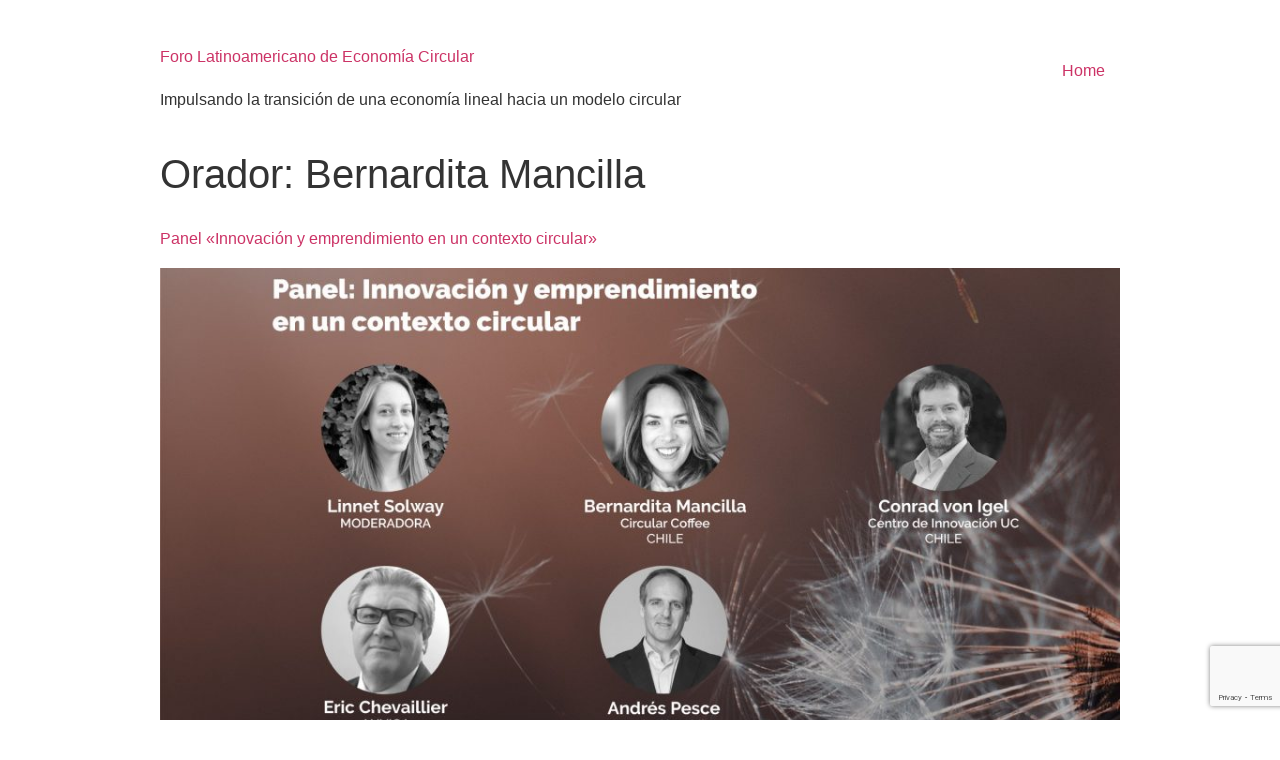

--- FILE ---
content_type: text/html; charset=utf-8
request_url: https://www.google.com/recaptcha/api2/anchor?ar=1&k=6Le4G9AZAAAAAJjEPahd-5fouQVmYq5mDb3JTMKO&co=aHR0cHM6Ly9mb3JvZWNvbm9taWFjaXJjdWxhci5jb206NDQz&hl=en&v=PoyoqOPhxBO7pBk68S4YbpHZ&size=invisible&anchor-ms=20000&execute-ms=30000&cb=w5dttuhsl03f
body_size: 48740
content:
<!DOCTYPE HTML><html dir="ltr" lang="en"><head><meta http-equiv="Content-Type" content="text/html; charset=UTF-8">
<meta http-equiv="X-UA-Compatible" content="IE=edge">
<title>reCAPTCHA</title>
<style type="text/css">
/* cyrillic-ext */
@font-face {
  font-family: 'Roboto';
  font-style: normal;
  font-weight: 400;
  font-stretch: 100%;
  src: url(//fonts.gstatic.com/s/roboto/v48/KFO7CnqEu92Fr1ME7kSn66aGLdTylUAMa3GUBHMdazTgWw.woff2) format('woff2');
  unicode-range: U+0460-052F, U+1C80-1C8A, U+20B4, U+2DE0-2DFF, U+A640-A69F, U+FE2E-FE2F;
}
/* cyrillic */
@font-face {
  font-family: 'Roboto';
  font-style: normal;
  font-weight: 400;
  font-stretch: 100%;
  src: url(//fonts.gstatic.com/s/roboto/v48/KFO7CnqEu92Fr1ME7kSn66aGLdTylUAMa3iUBHMdazTgWw.woff2) format('woff2');
  unicode-range: U+0301, U+0400-045F, U+0490-0491, U+04B0-04B1, U+2116;
}
/* greek-ext */
@font-face {
  font-family: 'Roboto';
  font-style: normal;
  font-weight: 400;
  font-stretch: 100%;
  src: url(//fonts.gstatic.com/s/roboto/v48/KFO7CnqEu92Fr1ME7kSn66aGLdTylUAMa3CUBHMdazTgWw.woff2) format('woff2');
  unicode-range: U+1F00-1FFF;
}
/* greek */
@font-face {
  font-family: 'Roboto';
  font-style: normal;
  font-weight: 400;
  font-stretch: 100%;
  src: url(//fonts.gstatic.com/s/roboto/v48/KFO7CnqEu92Fr1ME7kSn66aGLdTylUAMa3-UBHMdazTgWw.woff2) format('woff2');
  unicode-range: U+0370-0377, U+037A-037F, U+0384-038A, U+038C, U+038E-03A1, U+03A3-03FF;
}
/* math */
@font-face {
  font-family: 'Roboto';
  font-style: normal;
  font-weight: 400;
  font-stretch: 100%;
  src: url(//fonts.gstatic.com/s/roboto/v48/KFO7CnqEu92Fr1ME7kSn66aGLdTylUAMawCUBHMdazTgWw.woff2) format('woff2');
  unicode-range: U+0302-0303, U+0305, U+0307-0308, U+0310, U+0312, U+0315, U+031A, U+0326-0327, U+032C, U+032F-0330, U+0332-0333, U+0338, U+033A, U+0346, U+034D, U+0391-03A1, U+03A3-03A9, U+03B1-03C9, U+03D1, U+03D5-03D6, U+03F0-03F1, U+03F4-03F5, U+2016-2017, U+2034-2038, U+203C, U+2040, U+2043, U+2047, U+2050, U+2057, U+205F, U+2070-2071, U+2074-208E, U+2090-209C, U+20D0-20DC, U+20E1, U+20E5-20EF, U+2100-2112, U+2114-2115, U+2117-2121, U+2123-214F, U+2190, U+2192, U+2194-21AE, U+21B0-21E5, U+21F1-21F2, U+21F4-2211, U+2213-2214, U+2216-22FF, U+2308-230B, U+2310, U+2319, U+231C-2321, U+2336-237A, U+237C, U+2395, U+239B-23B7, U+23D0, U+23DC-23E1, U+2474-2475, U+25AF, U+25B3, U+25B7, U+25BD, U+25C1, U+25CA, U+25CC, U+25FB, U+266D-266F, U+27C0-27FF, U+2900-2AFF, U+2B0E-2B11, U+2B30-2B4C, U+2BFE, U+3030, U+FF5B, U+FF5D, U+1D400-1D7FF, U+1EE00-1EEFF;
}
/* symbols */
@font-face {
  font-family: 'Roboto';
  font-style: normal;
  font-weight: 400;
  font-stretch: 100%;
  src: url(//fonts.gstatic.com/s/roboto/v48/KFO7CnqEu92Fr1ME7kSn66aGLdTylUAMaxKUBHMdazTgWw.woff2) format('woff2');
  unicode-range: U+0001-000C, U+000E-001F, U+007F-009F, U+20DD-20E0, U+20E2-20E4, U+2150-218F, U+2190, U+2192, U+2194-2199, U+21AF, U+21E6-21F0, U+21F3, U+2218-2219, U+2299, U+22C4-22C6, U+2300-243F, U+2440-244A, U+2460-24FF, U+25A0-27BF, U+2800-28FF, U+2921-2922, U+2981, U+29BF, U+29EB, U+2B00-2BFF, U+4DC0-4DFF, U+FFF9-FFFB, U+10140-1018E, U+10190-1019C, U+101A0, U+101D0-101FD, U+102E0-102FB, U+10E60-10E7E, U+1D2C0-1D2D3, U+1D2E0-1D37F, U+1F000-1F0FF, U+1F100-1F1AD, U+1F1E6-1F1FF, U+1F30D-1F30F, U+1F315, U+1F31C, U+1F31E, U+1F320-1F32C, U+1F336, U+1F378, U+1F37D, U+1F382, U+1F393-1F39F, U+1F3A7-1F3A8, U+1F3AC-1F3AF, U+1F3C2, U+1F3C4-1F3C6, U+1F3CA-1F3CE, U+1F3D4-1F3E0, U+1F3ED, U+1F3F1-1F3F3, U+1F3F5-1F3F7, U+1F408, U+1F415, U+1F41F, U+1F426, U+1F43F, U+1F441-1F442, U+1F444, U+1F446-1F449, U+1F44C-1F44E, U+1F453, U+1F46A, U+1F47D, U+1F4A3, U+1F4B0, U+1F4B3, U+1F4B9, U+1F4BB, U+1F4BF, U+1F4C8-1F4CB, U+1F4D6, U+1F4DA, U+1F4DF, U+1F4E3-1F4E6, U+1F4EA-1F4ED, U+1F4F7, U+1F4F9-1F4FB, U+1F4FD-1F4FE, U+1F503, U+1F507-1F50B, U+1F50D, U+1F512-1F513, U+1F53E-1F54A, U+1F54F-1F5FA, U+1F610, U+1F650-1F67F, U+1F687, U+1F68D, U+1F691, U+1F694, U+1F698, U+1F6AD, U+1F6B2, U+1F6B9-1F6BA, U+1F6BC, U+1F6C6-1F6CF, U+1F6D3-1F6D7, U+1F6E0-1F6EA, U+1F6F0-1F6F3, U+1F6F7-1F6FC, U+1F700-1F7FF, U+1F800-1F80B, U+1F810-1F847, U+1F850-1F859, U+1F860-1F887, U+1F890-1F8AD, U+1F8B0-1F8BB, U+1F8C0-1F8C1, U+1F900-1F90B, U+1F93B, U+1F946, U+1F984, U+1F996, U+1F9E9, U+1FA00-1FA6F, U+1FA70-1FA7C, U+1FA80-1FA89, U+1FA8F-1FAC6, U+1FACE-1FADC, U+1FADF-1FAE9, U+1FAF0-1FAF8, U+1FB00-1FBFF;
}
/* vietnamese */
@font-face {
  font-family: 'Roboto';
  font-style: normal;
  font-weight: 400;
  font-stretch: 100%;
  src: url(//fonts.gstatic.com/s/roboto/v48/KFO7CnqEu92Fr1ME7kSn66aGLdTylUAMa3OUBHMdazTgWw.woff2) format('woff2');
  unicode-range: U+0102-0103, U+0110-0111, U+0128-0129, U+0168-0169, U+01A0-01A1, U+01AF-01B0, U+0300-0301, U+0303-0304, U+0308-0309, U+0323, U+0329, U+1EA0-1EF9, U+20AB;
}
/* latin-ext */
@font-face {
  font-family: 'Roboto';
  font-style: normal;
  font-weight: 400;
  font-stretch: 100%;
  src: url(//fonts.gstatic.com/s/roboto/v48/KFO7CnqEu92Fr1ME7kSn66aGLdTylUAMa3KUBHMdazTgWw.woff2) format('woff2');
  unicode-range: U+0100-02BA, U+02BD-02C5, U+02C7-02CC, U+02CE-02D7, U+02DD-02FF, U+0304, U+0308, U+0329, U+1D00-1DBF, U+1E00-1E9F, U+1EF2-1EFF, U+2020, U+20A0-20AB, U+20AD-20C0, U+2113, U+2C60-2C7F, U+A720-A7FF;
}
/* latin */
@font-face {
  font-family: 'Roboto';
  font-style: normal;
  font-weight: 400;
  font-stretch: 100%;
  src: url(//fonts.gstatic.com/s/roboto/v48/KFO7CnqEu92Fr1ME7kSn66aGLdTylUAMa3yUBHMdazQ.woff2) format('woff2');
  unicode-range: U+0000-00FF, U+0131, U+0152-0153, U+02BB-02BC, U+02C6, U+02DA, U+02DC, U+0304, U+0308, U+0329, U+2000-206F, U+20AC, U+2122, U+2191, U+2193, U+2212, U+2215, U+FEFF, U+FFFD;
}
/* cyrillic-ext */
@font-face {
  font-family: 'Roboto';
  font-style: normal;
  font-weight: 500;
  font-stretch: 100%;
  src: url(//fonts.gstatic.com/s/roboto/v48/KFO7CnqEu92Fr1ME7kSn66aGLdTylUAMa3GUBHMdazTgWw.woff2) format('woff2');
  unicode-range: U+0460-052F, U+1C80-1C8A, U+20B4, U+2DE0-2DFF, U+A640-A69F, U+FE2E-FE2F;
}
/* cyrillic */
@font-face {
  font-family: 'Roboto';
  font-style: normal;
  font-weight: 500;
  font-stretch: 100%;
  src: url(//fonts.gstatic.com/s/roboto/v48/KFO7CnqEu92Fr1ME7kSn66aGLdTylUAMa3iUBHMdazTgWw.woff2) format('woff2');
  unicode-range: U+0301, U+0400-045F, U+0490-0491, U+04B0-04B1, U+2116;
}
/* greek-ext */
@font-face {
  font-family: 'Roboto';
  font-style: normal;
  font-weight: 500;
  font-stretch: 100%;
  src: url(//fonts.gstatic.com/s/roboto/v48/KFO7CnqEu92Fr1ME7kSn66aGLdTylUAMa3CUBHMdazTgWw.woff2) format('woff2');
  unicode-range: U+1F00-1FFF;
}
/* greek */
@font-face {
  font-family: 'Roboto';
  font-style: normal;
  font-weight: 500;
  font-stretch: 100%;
  src: url(//fonts.gstatic.com/s/roboto/v48/KFO7CnqEu92Fr1ME7kSn66aGLdTylUAMa3-UBHMdazTgWw.woff2) format('woff2');
  unicode-range: U+0370-0377, U+037A-037F, U+0384-038A, U+038C, U+038E-03A1, U+03A3-03FF;
}
/* math */
@font-face {
  font-family: 'Roboto';
  font-style: normal;
  font-weight: 500;
  font-stretch: 100%;
  src: url(//fonts.gstatic.com/s/roboto/v48/KFO7CnqEu92Fr1ME7kSn66aGLdTylUAMawCUBHMdazTgWw.woff2) format('woff2');
  unicode-range: U+0302-0303, U+0305, U+0307-0308, U+0310, U+0312, U+0315, U+031A, U+0326-0327, U+032C, U+032F-0330, U+0332-0333, U+0338, U+033A, U+0346, U+034D, U+0391-03A1, U+03A3-03A9, U+03B1-03C9, U+03D1, U+03D5-03D6, U+03F0-03F1, U+03F4-03F5, U+2016-2017, U+2034-2038, U+203C, U+2040, U+2043, U+2047, U+2050, U+2057, U+205F, U+2070-2071, U+2074-208E, U+2090-209C, U+20D0-20DC, U+20E1, U+20E5-20EF, U+2100-2112, U+2114-2115, U+2117-2121, U+2123-214F, U+2190, U+2192, U+2194-21AE, U+21B0-21E5, U+21F1-21F2, U+21F4-2211, U+2213-2214, U+2216-22FF, U+2308-230B, U+2310, U+2319, U+231C-2321, U+2336-237A, U+237C, U+2395, U+239B-23B7, U+23D0, U+23DC-23E1, U+2474-2475, U+25AF, U+25B3, U+25B7, U+25BD, U+25C1, U+25CA, U+25CC, U+25FB, U+266D-266F, U+27C0-27FF, U+2900-2AFF, U+2B0E-2B11, U+2B30-2B4C, U+2BFE, U+3030, U+FF5B, U+FF5D, U+1D400-1D7FF, U+1EE00-1EEFF;
}
/* symbols */
@font-face {
  font-family: 'Roboto';
  font-style: normal;
  font-weight: 500;
  font-stretch: 100%;
  src: url(//fonts.gstatic.com/s/roboto/v48/KFO7CnqEu92Fr1ME7kSn66aGLdTylUAMaxKUBHMdazTgWw.woff2) format('woff2');
  unicode-range: U+0001-000C, U+000E-001F, U+007F-009F, U+20DD-20E0, U+20E2-20E4, U+2150-218F, U+2190, U+2192, U+2194-2199, U+21AF, U+21E6-21F0, U+21F3, U+2218-2219, U+2299, U+22C4-22C6, U+2300-243F, U+2440-244A, U+2460-24FF, U+25A0-27BF, U+2800-28FF, U+2921-2922, U+2981, U+29BF, U+29EB, U+2B00-2BFF, U+4DC0-4DFF, U+FFF9-FFFB, U+10140-1018E, U+10190-1019C, U+101A0, U+101D0-101FD, U+102E0-102FB, U+10E60-10E7E, U+1D2C0-1D2D3, U+1D2E0-1D37F, U+1F000-1F0FF, U+1F100-1F1AD, U+1F1E6-1F1FF, U+1F30D-1F30F, U+1F315, U+1F31C, U+1F31E, U+1F320-1F32C, U+1F336, U+1F378, U+1F37D, U+1F382, U+1F393-1F39F, U+1F3A7-1F3A8, U+1F3AC-1F3AF, U+1F3C2, U+1F3C4-1F3C6, U+1F3CA-1F3CE, U+1F3D4-1F3E0, U+1F3ED, U+1F3F1-1F3F3, U+1F3F5-1F3F7, U+1F408, U+1F415, U+1F41F, U+1F426, U+1F43F, U+1F441-1F442, U+1F444, U+1F446-1F449, U+1F44C-1F44E, U+1F453, U+1F46A, U+1F47D, U+1F4A3, U+1F4B0, U+1F4B3, U+1F4B9, U+1F4BB, U+1F4BF, U+1F4C8-1F4CB, U+1F4D6, U+1F4DA, U+1F4DF, U+1F4E3-1F4E6, U+1F4EA-1F4ED, U+1F4F7, U+1F4F9-1F4FB, U+1F4FD-1F4FE, U+1F503, U+1F507-1F50B, U+1F50D, U+1F512-1F513, U+1F53E-1F54A, U+1F54F-1F5FA, U+1F610, U+1F650-1F67F, U+1F687, U+1F68D, U+1F691, U+1F694, U+1F698, U+1F6AD, U+1F6B2, U+1F6B9-1F6BA, U+1F6BC, U+1F6C6-1F6CF, U+1F6D3-1F6D7, U+1F6E0-1F6EA, U+1F6F0-1F6F3, U+1F6F7-1F6FC, U+1F700-1F7FF, U+1F800-1F80B, U+1F810-1F847, U+1F850-1F859, U+1F860-1F887, U+1F890-1F8AD, U+1F8B0-1F8BB, U+1F8C0-1F8C1, U+1F900-1F90B, U+1F93B, U+1F946, U+1F984, U+1F996, U+1F9E9, U+1FA00-1FA6F, U+1FA70-1FA7C, U+1FA80-1FA89, U+1FA8F-1FAC6, U+1FACE-1FADC, U+1FADF-1FAE9, U+1FAF0-1FAF8, U+1FB00-1FBFF;
}
/* vietnamese */
@font-face {
  font-family: 'Roboto';
  font-style: normal;
  font-weight: 500;
  font-stretch: 100%;
  src: url(//fonts.gstatic.com/s/roboto/v48/KFO7CnqEu92Fr1ME7kSn66aGLdTylUAMa3OUBHMdazTgWw.woff2) format('woff2');
  unicode-range: U+0102-0103, U+0110-0111, U+0128-0129, U+0168-0169, U+01A0-01A1, U+01AF-01B0, U+0300-0301, U+0303-0304, U+0308-0309, U+0323, U+0329, U+1EA0-1EF9, U+20AB;
}
/* latin-ext */
@font-face {
  font-family: 'Roboto';
  font-style: normal;
  font-weight: 500;
  font-stretch: 100%;
  src: url(//fonts.gstatic.com/s/roboto/v48/KFO7CnqEu92Fr1ME7kSn66aGLdTylUAMa3KUBHMdazTgWw.woff2) format('woff2');
  unicode-range: U+0100-02BA, U+02BD-02C5, U+02C7-02CC, U+02CE-02D7, U+02DD-02FF, U+0304, U+0308, U+0329, U+1D00-1DBF, U+1E00-1E9F, U+1EF2-1EFF, U+2020, U+20A0-20AB, U+20AD-20C0, U+2113, U+2C60-2C7F, U+A720-A7FF;
}
/* latin */
@font-face {
  font-family: 'Roboto';
  font-style: normal;
  font-weight: 500;
  font-stretch: 100%;
  src: url(//fonts.gstatic.com/s/roboto/v48/KFO7CnqEu92Fr1ME7kSn66aGLdTylUAMa3yUBHMdazQ.woff2) format('woff2');
  unicode-range: U+0000-00FF, U+0131, U+0152-0153, U+02BB-02BC, U+02C6, U+02DA, U+02DC, U+0304, U+0308, U+0329, U+2000-206F, U+20AC, U+2122, U+2191, U+2193, U+2212, U+2215, U+FEFF, U+FFFD;
}
/* cyrillic-ext */
@font-face {
  font-family: 'Roboto';
  font-style: normal;
  font-weight: 900;
  font-stretch: 100%;
  src: url(//fonts.gstatic.com/s/roboto/v48/KFO7CnqEu92Fr1ME7kSn66aGLdTylUAMa3GUBHMdazTgWw.woff2) format('woff2');
  unicode-range: U+0460-052F, U+1C80-1C8A, U+20B4, U+2DE0-2DFF, U+A640-A69F, U+FE2E-FE2F;
}
/* cyrillic */
@font-face {
  font-family: 'Roboto';
  font-style: normal;
  font-weight: 900;
  font-stretch: 100%;
  src: url(//fonts.gstatic.com/s/roboto/v48/KFO7CnqEu92Fr1ME7kSn66aGLdTylUAMa3iUBHMdazTgWw.woff2) format('woff2');
  unicode-range: U+0301, U+0400-045F, U+0490-0491, U+04B0-04B1, U+2116;
}
/* greek-ext */
@font-face {
  font-family: 'Roboto';
  font-style: normal;
  font-weight: 900;
  font-stretch: 100%;
  src: url(//fonts.gstatic.com/s/roboto/v48/KFO7CnqEu92Fr1ME7kSn66aGLdTylUAMa3CUBHMdazTgWw.woff2) format('woff2');
  unicode-range: U+1F00-1FFF;
}
/* greek */
@font-face {
  font-family: 'Roboto';
  font-style: normal;
  font-weight: 900;
  font-stretch: 100%;
  src: url(//fonts.gstatic.com/s/roboto/v48/KFO7CnqEu92Fr1ME7kSn66aGLdTylUAMa3-UBHMdazTgWw.woff2) format('woff2');
  unicode-range: U+0370-0377, U+037A-037F, U+0384-038A, U+038C, U+038E-03A1, U+03A3-03FF;
}
/* math */
@font-face {
  font-family: 'Roboto';
  font-style: normal;
  font-weight: 900;
  font-stretch: 100%;
  src: url(//fonts.gstatic.com/s/roboto/v48/KFO7CnqEu92Fr1ME7kSn66aGLdTylUAMawCUBHMdazTgWw.woff2) format('woff2');
  unicode-range: U+0302-0303, U+0305, U+0307-0308, U+0310, U+0312, U+0315, U+031A, U+0326-0327, U+032C, U+032F-0330, U+0332-0333, U+0338, U+033A, U+0346, U+034D, U+0391-03A1, U+03A3-03A9, U+03B1-03C9, U+03D1, U+03D5-03D6, U+03F0-03F1, U+03F4-03F5, U+2016-2017, U+2034-2038, U+203C, U+2040, U+2043, U+2047, U+2050, U+2057, U+205F, U+2070-2071, U+2074-208E, U+2090-209C, U+20D0-20DC, U+20E1, U+20E5-20EF, U+2100-2112, U+2114-2115, U+2117-2121, U+2123-214F, U+2190, U+2192, U+2194-21AE, U+21B0-21E5, U+21F1-21F2, U+21F4-2211, U+2213-2214, U+2216-22FF, U+2308-230B, U+2310, U+2319, U+231C-2321, U+2336-237A, U+237C, U+2395, U+239B-23B7, U+23D0, U+23DC-23E1, U+2474-2475, U+25AF, U+25B3, U+25B7, U+25BD, U+25C1, U+25CA, U+25CC, U+25FB, U+266D-266F, U+27C0-27FF, U+2900-2AFF, U+2B0E-2B11, U+2B30-2B4C, U+2BFE, U+3030, U+FF5B, U+FF5D, U+1D400-1D7FF, U+1EE00-1EEFF;
}
/* symbols */
@font-face {
  font-family: 'Roboto';
  font-style: normal;
  font-weight: 900;
  font-stretch: 100%;
  src: url(//fonts.gstatic.com/s/roboto/v48/KFO7CnqEu92Fr1ME7kSn66aGLdTylUAMaxKUBHMdazTgWw.woff2) format('woff2');
  unicode-range: U+0001-000C, U+000E-001F, U+007F-009F, U+20DD-20E0, U+20E2-20E4, U+2150-218F, U+2190, U+2192, U+2194-2199, U+21AF, U+21E6-21F0, U+21F3, U+2218-2219, U+2299, U+22C4-22C6, U+2300-243F, U+2440-244A, U+2460-24FF, U+25A0-27BF, U+2800-28FF, U+2921-2922, U+2981, U+29BF, U+29EB, U+2B00-2BFF, U+4DC0-4DFF, U+FFF9-FFFB, U+10140-1018E, U+10190-1019C, U+101A0, U+101D0-101FD, U+102E0-102FB, U+10E60-10E7E, U+1D2C0-1D2D3, U+1D2E0-1D37F, U+1F000-1F0FF, U+1F100-1F1AD, U+1F1E6-1F1FF, U+1F30D-1F30F, U+1F315, U+1F31C, U+1F31E, U+1F320-1F32C, U+1F336, U+1F378, U+1F37D, U+1F382, U+1F393-1F39F, U+1F3A7-1F3A8, U+1F3AC-1F3AF, U+1F3C2, U+1F3C4-1F3C6, U+1F3CA-1F3CE, U+1F3D4-1F3E0, U+1F3ED, U+1F3F1-1F3F3, U+1F3F5-1F3F7, U+1F408, U+1F415, U+1F41F, U+1F426, U+1F43F, U+1F441-1F442, U+1F444, U+1F446-1F449, U+1F44C-1F44E, U+1F453, U+1F46A, U+1F47D, U+1F4A3, U+1F4B0, U+1F4B3, U+1F4B9, U+1F4BB, U+1F4BF, U+1F4C8-1F4CB, U+1F4D6, U+1F4DA, U+1F4DF, U+1F4E3-1F4E6, U+1F4EA-1F4ED, U+1F4F7, U+1F4F9-1F4FB, U+1F4FD-1F4FE, U+1F503, U+1F507-1F50B, U+1F50D, U+1F512-1F513, U+1F53E-1F54A, U+1F54F-1F5FA, U+1F610, U+1F650-1F67F, U+1F687, U+1F68D, U+1F691, U+1F694, U+1F698, U+1F6AD, U+1F6B2, U+1F6B9-1F6BA, U+1F6BC, U+1F6C6-1F6CF, U+1F6D3-1F6D7, U+1F6E0-1F6EA, U+1F6F0-1F6F3, U+1F6F7-1F6FC, U+1F700-1F7FF, U+1F800-1F80B, U+1F810-1F847, U+1F850-1F859, U+1F860-1F887, U+1F890-1F8AD, U+1F8B0-1F8BB, U+1F8C0-1F8C1, U+1F900-1F90B, U+1F93B, U+1F946, U+1F984, U+1F996, U+1F9E9, U+1FA00-1FA6F, U+1FA70-1FA7C, U+1FA80-1FA89, U+1FA8F-1FAC6, U+1FACE-1FADC, U+1FADF-1FAE9, U+1FAF0-1FAF8, U+1FB00-1FBFF;
}
/* vietnamese */
@font-face {
  font-family: 'Roboto';
  font-style: normal;
  font-weight: 900;
  font-stretch: 100%;
  src: url(//fonts.gstatic.com/s/roboto/v48/KFO7CnqEu92Fr1ME7kSn66aGLdTylUAMa3OUBHMdazTgWw.woff2) format('woff2');
  unicode-range: U+0102-0103, U+0110-0111, U+0128-0129, U+0168-0169, U+01A0-01A1, U+01AF-01B0, U+0300-0301, U+0303-0304, U+0308-0309, U+0323, U+0329, U+1EA0-1EF9, U+20AB;
}
/* latin-ext */
@font-face {
  font-family: 'Roboto';
  font-style: normal;
  font-weight: 900;
  font-stretch: 100%;
  src: url(//fonts.gstatic.com/s/roboto/v48/KFO7CnqEu92Fr1ME7kSn66aGLdTylUAMa3KUBHMdazTgWw.woff2) format('woff2');
  unicode-range: U+0100-02BA, U+02BD-02C5, U+02C7-02CC, U+02CE-02D7, U+02DD-02FF, U+0304, U+0308, U+0329, U+1D00-1DBF, U+1E00-1E9F, U+1EF2-1EFF, U+2020, U+20A0-20AB, U+20AD-20C0, U+2113, U+2C60-2C7F, U+A720-A7FF;
}
/* latin */
@font-face {
  font-family: 'Roboto';
  font-style: normal;
  font-weight: 900;
  font-stretch: 100%;
  src: url(//fonts.gstatic.com/s/roboto/v48/KFO7CnqEu92Fr1ME7kSn66aGLdTylUAMa3yUBHMdazQ.woff2) format('woff2');
  unicode-range: U+0000-00FF, U+0131, U+0152-0153, U+02BB-02BC, U+02C6, U+02DA, U+02DC, U+0304, U+0308, U+0329, U+2000-206F, U+20AC, U+2122, U+2191, U+2193, U+2212, U+2215, U+FEFF, U+FFFD;
}

</style>
<link rel="stylesheet" type="text/css" href="https://www.gstatic.com/recaptcha/releases/PoyoqOPhxBO7pBk68S4YbpHZ/styles__ltr.css">
<script nonce="7vhnerbMRfYbCqf0Th9dvw" type="text/javascript">window['__recaptcha_api'] = 'https://www.google.com/recaptcha/api2/';</script>
<script type="text/javascript" src="https://www.gstatic.com/recaptcha/releases/PoyoqOPhxBO7pBk68S4YbpHZ/recaptcha__en.js" nonce="7vhnerbMRfYbCqf0Th9dvw">
      
    </script></head>
<body><div id="rc-anchor-alert" class="rc-anchor-alert"></div>
<input type="hidden" id="recaptcha-token" value="[base64]">
<script type="text/javascript" nonce="7vhnerbMRfYbCqf0Th9dvw">
      recaptcha.anchor.Main.init("[\x22ainput\x22,[\x22bgdata\x22,\x22\x22,\[base64]/[base64]/[base64]/[base64]/[base64]/UltsKytdPUU6KEU8MjA0OD9SW2wrK109RT4+NnwxOTI6KChFJjY0NTEyKT09NTUyOTYmJk0rMTxjLmxlbmd0aCYmKGMuY2hhckNvZGVBdChNKzEpJjY0NTEyKT09NTYzMjA/[base64]/[base64]/[base64]/[base64]/[base64]/[base64]/[base64]\x22,\[base64]\\u003d\x22,\[base64]/[base64]/DmFzDk0lOwoFvLU0iZnAnwpsUwoTCo31aFcKpw4p0e8KWw7HChsORwrrDrQx1wpw0w6MBw4tyRBzDiTUeKsK8wozDiDzDoQVtP1nCvcO3KMOAw5vDjUjClGlCw6UDwr/Cmg/DnB3Ck8OXKsOgwpoLIFrCncOcF8KZYsKyZcOCXMOKO8Kjw63CjFlow4NbVFUrwrRRwoISF0s6CsKBB8O2w5zDoMKYMlrCkgxXcB7DmAjCvm/CsMKabMKxR1nDkyZTccKVwpvDrcKBw7IMREVtwq8mZyrCo0J3wp98w4lgwqjCjGvDmMOfwqXDr0PDr31UwpbDhsKwe8OwGFbDgcKbw6gfwrfCuWA3U8KQEcKRwqsCw74dwoMvD8KyYCcfwqvDicKkw6TCo1/DrMK2wpgOw4gyTEkawq4ZEHVKW8KPwoHDlCDCkMOoDMOQwpJnwqTDoxxawrvDtsKkwoJIF8OWXcKjwoFtw5DDgcKIPcK8Ijsqw5AnwqbCs8O1MMOQwonCmcKuwq/CrxYIB8Kiw5gSXCR3wq/[base64]/DnWnDsgrDsCcmOsOrw4TCphdtcGvCqMKZKMKJw4oGw5BSw7zCscKlFlQ3Lm9aLsKuWsOzDsOQZcOEAy1rBBRrwoc6JsKJXcKHRsOwwrnDssOGw5oswoPCkBgMw7Yvw4fCssKPfMKHImoUwr3CkAcsdVVycDUbwp4aU8Oqw7nDrw/DrGHCknkKBMOpAcKrw4TDvMK5QiDCkcOKYn3CmMOnCcO/OBYHD8O4wrbDgMKYwpbCgnjDmsO5HcK5w5TDq8OnW8KEHsKQw5d7O1Y1w73CsHTCo8OqbW/DolfCq2MTw6/DgghiPsKuwpPCtVHCiypHwpA5wqHCp1DCvwDDpUDDscKMLsOcw5BDXsOeInDDnMOZw4DDlFQOOsKKwqrCvHDDlFFQIcOdRi/Dn8OTXF3CrRTDpMKuFsKgwoRBGi/Clz7CvzhvwpDDkFfDsMOFwqoEKx4sZg5mdSJSPMK5w458fDXClcKPw47ClcOGw4LDvjjDqsKJw7fCscKDw6NVPX/CvWJbw4DDgcOqU8O6wqHDrGPCjUVCwoAHwqZXMMOowo3Cs8Oubm9uPB/[base64]/[base64]/w4nDmsOhTcO9w6Aswpw7Q3kkIsKOHsK+w7fDucKGPcOVwrM/[base64]/CksO9wojCqsKKAsOww5svU2l3MgDDqcO9F8OFwrxtw6MLw6bDmsKjw6YVwqTDpMOBVsOCw4cxw6omSsOTUh3Ch1zCmmQUw5fCo8K6ISbCil80BmzCgcKMY8Obwo9DwrfDrMOrPXBQLcOMDktpUMOSDCHDtxw0w6nClUVUwrHClRPCvh4aw6AAwqrDosO7wozCkyg/[base64]/DqkLDvnHDoMOZwrjCq3A2RnXDu8OjwrJ9wp98CsOBKUbCgsOewrLCsTdRBm/DgcK7w4N7MwHCjcK7w7wAw73DvMOtJ2F9bsKVw6hbwr7Dp8ORP8Kkw5vCvsKqw49Ef3Rowp/CoSvChcKdwqrCrsKkLcOIwp3Cvi1yw6fCrH0twq/Ck3UkwqQAwo3DqHQTwrBow6XCosKZJGHDqVrDnyjCqRtFw53DlVTDkBnDqlzCoMK0w4vCogUWcMOfwrTDlzFKwrTDpCbCoy/[base64]/MifDrMKKwo/DtFzDg1RSFTtDwq7DsEnDsl/CoMKbGwTDl8KTO0bCqMK4CG4dHysrWFpiYxTDvDBXw69LwoQjK8OKWcKxwovDnRZhd8O4QWLCvcKKwr3ClsKxwqrDssOtw4/Dm1rDsMK7GMKwwqxiw6nCqkHDtFnDgX4Bw7VLYsK/PEXDmMKjw4gRXsK5OljCpRM6w6DDtsOcb8KKwoNWKMOPwpZ/ZMOsw4E4EcKHNcOrSnhywpDDjC3DqMOCAMKewrPCrsOUwr9sw6XCm0bCmsOiw6DCiUXDpMKKwoB2w4rDqhxbwqZQEXzDocK+wp3CuiE0W8OqZsKHIBtcD3nDjMOfw4jDn8K1wpR7wo/DhsKQaBwuwq/ClWfDn8KIwo47TMO9w5bDlsOYGwTDrMOZQFjCnWMswprDpjsmw4ZOwpEfw6ssw5bDmcOUGcKvw7JkVx4gfMO2w55qwqkSYidtFBDCiHDCimoww63DnSAtO0U+wpZnw5jDrMO4DcK1w47Dv8KbBsOmH8OIwrouw5LDm2F0wo4CwrRENsOlwpbChsO5RX/[base64]/CscKRZ8OYwpnDrDHDs8OQw6nDkEAMw4TCkE7DgMOgw7xUYMKLcMO2w6DCtmp2McKCw78dKsOcw4tswqV+K2ZVwqHCtMOcwpobd8O2w7TCuSQeRcOGwq8ODsK2wphzJcKiwp/CqEPDgsKWUMOmAWfDmQYGw6zCmknDmHQMw5wgTlRUKmYPw6AVUxsyw4bDuyFqBcOjR8K6KwFwMh7DoMKvwqdLwofDmmECwpLClRVxMMK7F8KjLnLCgGvDo8KdRcKcw6fCvMO0EcK/ScKwKkR8w61rwqPCsCdJKMOSwoUawrnCtsKwPy/Dt8OKwptjCVHChgd5wpTDh1/DssKrP8K9VcOrcMOfJh3DhV0LFsKnZMOvwp/Dr24uFsOtwrByGCjCs8O9wofDhcK0OEdvwqLCiEvDuCURw6MGw7kawr/CsQMUw6ddwqdRw7bCs8OOwr9tEypWH24KK0nCv17CnMOxwoJBwodnJcOawrtKZiMFw7RZw6LDocKtw4c1NHnCvMOtLcOPfsKRw5bChsOwEHPDqiIjA8KVf8Kawo/Cp3tyESc5G8OeWcKiWsKBwoZsw7HCi8KBNxHClcKJwp5XwoEVw6/CqBoYw6osRAUuwoLCl0I0fkIEw6PCgEkZeBbDkMO5Vj3Dl8O0wog1w5ZyYcK/WjBbJMOiHFdhw41ewqMgw47DpcOrwoAHaiFCwpVRaMOAwoPClD5mbiMTw7MJNCnCvsKQwokZwplFwqrCoMK7w7k3w4lmw57DpMOYw5/CmUjDpMKtaS9qIHxswo8DwptnW8Orw47DjkIkFi3DncKtwpZawrIITsKYw6d3W33DgBt5wrlww4/CsirChT4nw7zDsUfCnj/CusO7w5wuKAEdw71laMO6fsKCw6vClUHCp0vCrhLDkMOUw7nDusKIXsODA8O2w7hAw4wcMHQNOMO3DcOEw4hOPWE/NglwOcKJNWwnWybDgMKTwps/wpEGVjrDrMOeJsO0CcKkwrrDlsKfDho2w6nCsCt3wptPK8KgbsKvwp3ChCXCscOvQcKkwrZMSgHDvsOmwrhvw5ccw5vCksKIfsK/RgNpbsKbw5XCkcO7wrA8dMOUw5XCkMOtan1GZ8Kaw6cfwpgFQcOmwpAsw5UsQ8OowpgBw4lPEcOBwqw5w63Cr3LDnVnDpcKZwqgiw6fDmQTDiglAZcK7wqxmwq3CjMOpw4DCk0DDpcK3w41DHBnCk8OPw5DCgXPDt8KnwqbDmRTDlcK/IMO/fGo0MnXDqjXCgMKxXsKHC8K+YX5rSXphw4cbw5nCncKKLsOxV8KOw7p5ZiNyw5RqLDzDkwhZcAfDsRDCosKcwrDDo8OVw4RZAWjDjMK2w4TCsGERw7plFcKuw5vCix/ClA9eMsO5w7knGWcqAcOUccKWAyzDvgDCgRQUw5/CmVhUw5TDkRxaw4XDlVAKfR4RJnLCisKHLhIqLcKKQFcbwpNScjcBGA55CSZlw6LDvsK8w5nDjjbCplllw6cEw4XClUzCscOcw4QzAS03AsO8w4DChnZOw4XDscKkUUzDmMObE8KMwqUuwq/DumgiZzMOBxPCkQZUAMOVwqsJw4Nywo5KwrTCtcOjw6RsVl82QMK/wohtfMKCWcOjJQfCvGMtw5HCh3fDuMKsSEHDhsOpw4TCikUgwrLCocK1TsK4wo3DtEwaDDrCosOPw4rCncKzNA9ZeAgVQsK0wqrCicKLw7nDmXLDky/DiMK0w7/DoXBDHMKqQ8OaNVJNe8OlwqcgwroxUFHDlcOQRhpyBsKkwrLCsT9mw5FJMnt5aGbCtETCpMO0w5LDpcOEIRPCiMKAwpbDnsOwEDdDCWXClMONK3fCiR0Nwp9Sw7dVMVvCpcOZw7p+RE9BQsO+w75+AMKpw6ctMnJZDCLDnV8TW8Oyw7RcwozCu1rCtcOewpp/FsKlZHBwI1Z8w7vDjMOVHMKew7LDhR9zZ2/CjUciwpJyw5/ClnxOfD1BwqbCrAEydFw7I8OZJ8OJwoojwpHDgBfDpnVFw63DtxQow4zDm1saM8KKwpt3w6bDuMOlw4/CgsKNP8O0w6bDnVNFw4Baw7JABcOFFsKZwps7bMOHwoolwro3Q8Oqw7QpHHXDscO2wpEcw7AXbsKWAcOewpLCvsO4HE5mSDHDqhrCqwDCj8OhVMOlw43DrMOHIVEJDQnDjA8QNGVbKsKZwogtwpogFmY8E8KRwpg8QcKgwppJGcK5w4Z8w5/DkATCtlkNDsKmwqnDoMOjw6DDicK/w7vDpMKnwoPDncOew5sVw5BpLMOmVMK4w7Ybw4rCvAt2OW8adsKmITorZcKJMXnCtgltUE1ywoLChMO5w7nCs8KiS8OecsKaXk9Bw41IwpXCh1AlUMKEVX/Dul/[base64]/KxEJR1xvBCnCksKRw790wrI4FA5+w5/Co8KXw5fDi8Kew6fCjDMJO8OIbiHDsiB/w63Cp8OMTcOFw6nDhw3DkMKPwqpgGMKLwqjDicOFYzxWQcKWw7zCoFsCf15Ew5PDkMKcw6cUcS/[base64]/ChcKyw7bDgsKIN0BtwrB/w6txBcKcCMOgwqnDumVfw5PDiTZHw7jDqV7Cqn8nwpQbQ8OaUcK+wo4VAjbDkDg3PsK7MDDCmsKiw41BwqBnw7I7wrfDtcKWw4vDgGrDq3QFLMOZV2RidU7Dm0pFwrvDgSrCqsOLJzUMw78GdG1ww5rDncOoEUbCvWMtW8ONBMKGAMKMV8Ogw5VQwp/CrWMxGHDCmlDCqmLCvEN2VsK+w7lxF8O3EGENwrfDgcKaOn1pT8OFAMKhwpzCqwfCrAwwKFNDwp7Cl2XDnnPCh15nHBdsw5bCpAvDicO5w5Vrw7pyXHVew7IyH0l0NMOpw71gw44Dw4cLwp/[base64]/Dkh7CiMOCwrDDrCgfZn19KMOQwo0DM8Kxw7HDhcKKwpHCjRt5w5UuQVRRRsOLw4nChWE4WMK/wrjCkVRNNVvCuw88f8OgXsKKTgTDhcOmSMKbwrAEwpbDtTLDkCp+FgJfASLDpcO8MUPDpcOpJMK9dn5rMcOAw5x3QMOJw7F8w4DDgwbCrcKgNGjClhvDoV7DpMKmw4BVQMKJwq/DusOsNMOew5HCi8OOwq1twpzDuMOkI200w4TDtmIZYATCtcOFIMOZLgcMcMKnFsKlFlkNw4ErMQDClVHDl3fCmMKMJ8KNUcK3w45NK2tlw6IEGsOqLFA/bTjDnMOYw4IaTUREwqlcwrbDvTzDqsO4w4PDu0hjGhYvT1Qtw4h3wpFEw4MhMcO0RcKMUMOpWhQkGyHDtVAre8OCbzkCwqjCqyBGwqLDhEjCnnbDv8K/wrzDuMOtOMOQQ8KdH1nDj3TClMONw67ChMK8HAvChcOIS8O/wqTDiiDDpMKZVsK1HGhIdxgZJsKDwqfCnhfCocOULsOdw4HCnDjCksONwo8dwr8qw6UxOcKBDgzDo8K0w5vCocOVw7Q6w5UHPDvCi3MaSMOnw47CsFrDrsOtW8Ofb8Kkw7l2wr7DnyzDtHReTsKOb8OKCA1XF8KrY8OWwrgCOsO/[base64]/DksOGw7TCtFIgw5/CnsKRfMOqDMKbw57CpsOcdsOweQsGWhLCtRopw4wVwobDhXPDlzXCssKJw4HDoijDt8OZQx/[base64]/[base64]/Cm8O3XSbCugQWV8KKEkbCtcORw6gqM8K/w49kEcKvQsKxw6rDmMKYwrfDqMOVw4RVYsKowosjbwQFwp7DrsO/GRZlUiFowpcvwoBsccKkUcKUw7MgDMK0wq0Dw7hYwq7Cnnscwr9Aw6gUI1Izwq/[base64]/DjcKwwrPDksKCG8KWBBTDtMKSQi8EL8O4IyXDo8K4ecOaHwZbIMOjL0Ahw6DDiAIgasKDw78Rw4/[base64]/DvsKNGUXDlMOLWsKWF3PDvmfDnGxMwqZrw6RYwpDCkGDDkMKNcEHCnsOfNnbDpw7Ds007w5HDhVxkwoAyw6nClEwww5wPecKsGsKgwq/Dvh8qw57CrMOEeMO4wrFVw5Qjwp3CuAc+JV/ClzbCs8Kxw4zDll/DjFo1cw4PFcKtwolCw5rDoMK7wpfDnUzCjSUhwrk9XcKXwpXDgMKNw4DCghYww4AELMKAwprDhMOCWCFiwoUkKsKxJcKRw7l7fj7Do2grw5nCr8KWRVkHXWvCs8K0VsOKwq/Ci8OkP8KXwpd3LMO6UGvDswHDo8K9dsOEw6XCksKYwr5geA0uw4gNLizDksKow4FHe3TDgC3CmcO+wok6a2gew4jCi1wBwqdneifCncODwpjClk9xwrtowqLCoy/Duzphw7jDjmvDh8Kfw5w/[base64]/esOcO00cVH0Hw7zCqBXDsVFBdBTDm8OLEsKRw6QGwp9DG8K2wrzDlQ7DpTpUw6l2XcOlXMK0w4LCrXRmw7dhdCjDnMOzw7zDn0bCrcOZw7lHw7NPKF/[base64]/[base64]/DuDHDhUPCt8KnwqHDmXldB3JYw4I8dxvDkgZOwpQgH8Kvw7bDmEzCvsOmw6FwwqHCvMKnVMOyf2DCpMOBw77Cm8ODacOWw4bCv8Ktw6sHwqMjw6tuwoXDicOvw5QdwpHDtMKFw4nCjx1FB8OKSMOVaVTDszghw7DCplwLw6bDuihywoAhw6fCqh/Do2ZUOcKpwrVHB8OoK8KXJcKmw6YBw6HCqTrCgcOFL0sgF3XDjEvCmytrwqxbbMOuG0B0bcO1wofCn25Hw79zwrrCkApFw7vDszYjfQTChcOYwoI4fcO5w4HCnsOZwrFbK0nDjkcQAVAAG8OwAU9aGXjCjsOabDV9PXBZw77DvsOBwo/CqMK4SnEofcKGwrgnw4VGw7nDpsKIHzDDuBlMccOocgfDkMKpDhnCucOTDsO3w40WwpzDvjXDnlfDnT7CtHjCgW3DuMKudDVTw5Fow4wmEcKUQcOSJj96PwrCox3DrhTDkFrDiUTDscO0wrh/wrjCmMKzPk7DjDDCkcKSDSLCiGLDnMOsw69ZOMKPHGkbw6DCiWvDsRrDucKGdcOUwoXDgm4zbnnCuC3DpV7CrAQTKyjCgMK1wqQNw5XCv8KzUyfDomZkLzfDkMOJwpzCtRHDhsOGQhDDicOgX3VLw7cRw5/Ds8KUMkrCisOxHSksZ8KSITHDliPDqMOJOT7CvQkTUsKhwonCusOnbMOmw67DqQ4SwrUzwpJxTHjCjsOrFcO2w6xDJBV/IRM5KcOYDntbVgPCoiJXJ09MwpLCtnfClcK/[base64]/wr0FD2ZwcBbCiRgDwrjCucOfPx7Co8K8MjclNsOCw5TDgsKaw53CvhDCh8OgIX/ChsKCw7JLwqfCvjfDhsOiDMOpw5MYOmwbw5XCvhZXMinDgB4YXx4Nwr8FwrLCgsO/w5EhOgURDzccwrDDi2/CvkQLaMKXChTCmsOuZjLCuRHDrsOIZTxbaMKawprDqEA0w6rCvsO9acKbw6XClMOKw4Vqw4DDr8KUcjrCn358wrDCucOOwpIXIjHDq8O4JMKBw4kbTsO3w6XCjsKXw5jCocKcRcOdwpLDl8ObMhsYSApQPW9Xwq46VjxkCmMJCcK/LMOYeF/DocO6JR4Ww73DmBLCnsKoBMOCFcO+w7nCuX53XiBTwolRNcKBw7UgJMOYworDgWTDrSFBw77DhH9iw7FzM3xMw5fCqMOWGk7DjsKvLsOLbMK3QsOiw6LCvnrDlsKlIMOuM2TDiiLCh8OXw5HCqBdIT8OWwp8qFnNDXFLCsG80RcKQw4pjwrU0TE/[base64]/[base64]/DulpAwqvCsMK3UsO0VMOAw43DqhnCjEBzw7rDv8KYHCvDvnchQz7CvRwVEh5WWmrCu1FKwrg6wpYHeS1mwqMsGsK1eMKoC8OowqjCjcKBwp3CvHzCtD93w5N/wq0BJgnCu1fCuWMLC8Oww4cGXVvCsMOcacK+AsKJR8KWOMObw5/DpmrClQ7DtzRNRMKaPcONasOKw4NpeCpXw44CVBZzUsO5ez4ODsKbcEcgw7vCgBZbOR9UFsOewosBRF7Ci8O0TMO0wrvDrzUuVcOUwpIbfsO7NDpUwp1WUgfCnMKKU8Omw6/Ck2rDr04Twrx5I8Oqwq7DnzBUY8Ojw5VuFcKWw499w5fCmsOdJy/CosO9Y0nDlXEMw480E8OHUsOrSMKpwqICwo/CqiJMwpgyw4cuwoUvwqBPB8OhBWwLwqlAw7wJLSTCoMKww67CuA4Hw6xnfsOmworDl8KGdAhYw4XCgUXCiB3DjMKsXB4RwrzCtm8Fw73CrAZTHGHDi8OAwokrwqzDkMKPwoo8w5MSAMKHw7DCrGDCosO7wozCpsO/wpZ/w60pWB3DlCQ6wpZsw6gwAVnCtnQUP8OeYi8fXw3DmsKNworCmn7ChcOUw6BBHcKrPcKkwosWw7XCmsKlbcKOw5Uzw44WwohicnnDkwxFwpA+w60awpnDj8OMIsOKwp7DkRoDw6wGQsOlHk7CmgsUw5QzPWBhw5TCrG5vXsK9NsKLc8K0B8K9akbDtC/DgsOZBsKzJQvDsVPDmMKxN8O8w4ZSDsKODMOOw7vCssKgwoAaQMOPwqTDgX3Cr8O/[base64]/[base64]/[base64]/w4tqHMOOwrYcwpLDiFkja2pUw7VRwoIvUzl4HsOawoDDicO+w4fCvSrCnF4EKcKFYcKYbcKpw4PCgsO3ey/DkVVIJTPDtcOBC8OQBH5YS8O/HWbDo8OfGsKmwoHCrMOwFsKqw4fDj1/DpnXCnETCoMOIw6nDlsK5PmhPGHZVAAnCmcOEw57CmMKEwrvDrMOaQ8KxSBZsAHUFwpEjXMOzLQfDtcKuwoY3wpzCu18Hw5LCpsKBwpbCrA/Dk8Orw6HDjcOuwr0KwqtZLcK5wrzDvcKXGMOjHMOawrTCmMO6Fl/[base64]/[base64]/[base64]/wp/CscOCf3hibsKTU1F6wpLDnMKlwo/CrMKsHcORPA10YQYlVWhZW8OuVcKWwpnCsMKjwoosw5rClMONw5pLY8O/SMOJKsKOw48ow6PDl8OiwprDhsK/wpotGBDCrw3Ck8KCXF/DosOmw47DkRfDiXLCscKcwpNRB8O5f8OFw7nCpHXDqQ5Ww5jChMOPTsOuw5LDucOfw7gkQ8OYw7zDhcOhC8KDwplJWcKudQ7DrcK7w5HCvRISwqvDosKTO07Cqn3CoMKRw6N7w5cuL8KEw5Q8WMKjfFHCoMKeHQnCnnHDiw9rQ8OKTm/[base64]/DsgNhw5woYV/Cs8K8w5fDr8Kqwp00dAEhw6dzw43DocORw454wpw9wo3Cmkk4w6wxw65Qw4gcw79Bw7rDmcKRGWbCnVJwwrUtcAE8wqfCncOOBsKwNmLDsMKqXcKfwrzCh8OHL8Kqw7nCmcOtwrJ/w44VMcKrw5sXwrVFOkZdSU54WMKIZmXCp8K3c8OhNMODw4EqwrRUbFt0aMONwo3CiCoJLsOZw6LCh8Ouw7jDnHoMw6jCuBMcw70Ew6ZSwqnCvcOlwr1wfMKSPA8LEhfDhCpFw40HLX1Swp/[base64]/DmMKEbMOaPQJCbAp0w51ha8OewpTDrll1F8KlwqZ1w5h/G17CsX14KD47BGjCrFETOTXDoQnCgFxsw7fCjjZdwo3CmcKsf0MTwrPCgsK+w7x1w4lgwqdtFMO5w7/ConPDtwTCkVFGwrfDojvDosO+wqwQwoNsYcKwwrfDj8ODwrVVwpolwpzCjkjChRdwHD/CsMOKw4DCvMKUN8Ocw7rDgFPDr8OLQ8KzM3Anw4bCi8OXIFAxMMKfXC4Dwowuwr0cw4AWVcKnHF7CqcKrw68URsKnWzdmw40jwpjCuBVMc8OhBm7ChMKrD3fCrMOmEx9Kwp9Kw60eYsKVw5PCicOtPsO/WTJBw5DDvMOHw78jaMKSwowHw7jDrjxbf8ObeQ7Dt8OpbyDDjnPCp3rCi8KrwqPCr8KKUw3CsMO6fRIAwpQkUxZew5c8Zm3CqR/DqhoPO8OVdMKOwqrDuXjDqMO0w7HCllvDoV3DmXTCnMKtw7xAw6ACA34dAMKowo7CrQnCssOKwqPChzJMW2VXV37DqE9Nw5TDkituwrtILUXCoMKQw53DncO8YWrCoBfCusKnTcO5B013wrzDoMODw5/CuU8BXsKoNMOaw4bCqmDCpGbDjm/[base64]/CiCYNbBpzOsKmIcO2N8KhXsOvwoYTwoDCjsOyMMKWax/ClxMpwrJzfMKYwp7CuMK1wo01wrt1AWjCq1zCuCPDhUfCohtRwqwiLx5kFlVow4oVcsKBwpDDnGnCn8OaJnnDmg7CownCk3x9QGcCaxkuw558IsKYXcK+w5x9WmHCr8Oxw5HCnwHDpsOsflhXFQ/CvMKiwrg2wqcpwo7DiE91Y8KcT8KGWX/CnXQQwrTCjcOpwqEWw6FPR8OIw5YZw7YkwoIQXMKxw6vCusKgBsOtKznChil9woXCqzbDlMK+w688H8KHw57Cvw4KHF/[base64]/[base64]/CsFjDiUoXECN3wrjDvVseAGzDvGTDpcOoVilSw4Z4LwoeNsKndsO7IXfCnX/DhcKywr18woBgZ09twrw9w77CiwDCs3hALMOKIXQgwp5PPMKcM8Ogw5rChzZVwoB5w4bCmRXCs2LDrsO5LFnDjizCpHRLw6wiUSzDqsKzwrgzUsOtw7XDjl7CmnvCrjlvd8O5fMK+c8OkIwppGndkwqMywp7DiBcuX8O8w6/DoMKWwrY7eMOoKcKnw4ASw6k8LsKbwozDqQnDgRTCisOBLiPDqMKIDsOmwoTDtUkCBSbDsgDChcKQw5ZgH8KIbsKewpoyw7IVcAnCmsOcZ8OZDwpYw6HDkEpvw5JBf3bCrhN4w7lcwrVkw7kPQBDDkirCp8Obw5/[base64]/CqcOSwps8Jz3Cl8KNbz4wwoHCiA9Hw6bDrh9CLVAkw4xIwq13ccOmJ0HCnBXDq8O/wpPCiidHw6PDm8KjwpvCpsOVXsOOXSjCt8KiwpzCkcOsw4RXwqXCoScAJV9Qw4/DgMOiIgFmFcKAw6dJWG/[base64]/CmCJQIFslw6LDnsOMwqLChFtuBi7DjD3DocOHGMOHPXt4w5XDgcKQJMKpwptFw5pjw73Cj2/[base64]/w6Zuw4nDgMK5w70Yw7PCt8KcdwhFw40OdcOTaBzDpMOrKsKeSxNkw5fDtQ3DmcKgYH8bDsOLwqLDjQtTwqzDusKmwp5Ow67CqVtkF8KgYMO/MFTDhMKUQUJzwpM4RcOmXWTDuX5HwpA9wq1rwpBWXSLCkTbClHrDliXDn23ChsOmJRxfXRYtwqPDgUY1w4/Cn8OAw5xJwoLDvsK9SEUNw49TwrtIZcKUJXrCknXDtcKmbFJNHUfDtMKSVhnCmlg1w5Ahw4I7KBwyPDrCvcKnZCXCtMK6U8KQYMO6wrdLS8KreWM3w67Dh2HDljMgw74gSh5Aw4xswp7DqWzDmS5kVEh3w6DDhMKNw7d/wpo2KsK/[base64]/CrmfDlMKZwrHCicO7w6Fiwr43wrbDm0/CpsO8worCi1XDhcKMex0Pwqcaw5dtSMK3wqRNXcKVw63DrDXDkXvDrRIMw6VRwrrDnznDhMKJKMO0wqrCsMKIw6xIExTDlS59woJ3wpcAwoRpw4RuBcK1EDXDrcKPwpjCmMKXEX5wwrhOdTpZw4/Cvm7Cn2EsW8O7DVHDimvDksKywr7DtAxJw6TDu8KQwrUEZ8Kgwq3DrgLDgHbDoBYmwrTDn0bDsVIyIsOLHsKvwpXDkS/[base64]/cRvCqsK4w4bDi2rDsz7Dg8KHwqRnXwYow6Yow7LCl8Kaw4ZYw5bDqQY5w5bCqsKPPAhNw4w0w7Bcw7gAwpkDEsO2w51AU3M3N0jCq1Y7H0AEwrHCglolUkPDgiXDk8KlAMOYdlvCniBXO8Kowq/CgSsTwq3ClyHCrMOcZcKyN1gNZMKVw7A7w4EVTMOYbsOyGw7Dk8KXDkoFwp/[base64]/CqcK1K8KbIh3DgmkYJRPDn8ObV0FYSMOoLkrCqcKwd8K+IC3Cr2AYw7nCmsO8D8Onw43DrxTCjcO3UW/CuBQFwqJBw5RkwrsHLsOUQVJUSXwuwoUEdzPDncKmbcOiwqPDtMKRwpF2Cw3DlBvDkX9EIQ3Dg8O2a8Oxw7YUCsOtOMK8XcK+wrMEUWM3cgfDncOAw7Bpwp7CpcK0w582wrNywpkYFMKHwpBjAMKNw6YDK1fDqyFUJhXCpXvCi1kqw4/CqiPCjMK6wo7CnycybsKzcE8xacK8dcOHwojDgMO/w6osw7zClsOVWEHDvm9ewqTDo3Z7Y8KSw4dBw6DCnT/Chx5xdD0Rw5TDrMOsw7tywpgKw5PCm8K2EmzDjsK+wrp/wrUrD8ODTzfCscK9wpPCtcONwobDiz0Iw53DoCQ6wrIxdgHCh8ONGjVAYSA+G8O3RMOnPnV+IsKVw6HDumt7wqYnGBfDrmRBw7vCmXnDg8KOHBZgw6zCknpUwpjCrwRYQ3bDhRDDngXCt8OJwoTDtsOUaSHDqwDDicO1EDRQw5PCu3FDwqw/eMKgPMOEHRVcwqdgf8OfLm4YwpEKwqDDgsKnNMOpZCHClRvCjxXDj2zDgMKIw4HDl8OAwplAOMOZBgJGZFs3Ly/CqG3CvzTCv3zDnVQUIMKbQ8KGwrbCpEDDgXDDpcOAGUHDrsKDG8OpwqzDn8KWTsOvPcKSw6MqL2Iiw4jDkmHCk8K7w7DCtDzCuWXDqB5Hw6HDqcOIwo4OJ8Kjw6nCsD7DpcOZKFjDiMO6wpIZcCByAsKoOW1gw6ZbesOZwr/Co8KbCsKkw5bDlsKywpfCnQlMwrtnwoNdw7bCpMOiYG/CmlrDucOzZDwwwptowpNlG8K/[base64]/Cr8Ktw717w6YDFBZew6XCtcKdUsKfdiDCnsO5w6nCmsOow4fDpMKuwoPCmS/Dt8KtwrcbwrjCl8K3AV/CqAVZKcKkwr7CqcKIwrQKw45zVsOCw7pJPsOZRMOiwoXDuzUVwofDuMOdUsKCwqhaGFE2wotrw5HCg8O+wqTCgzrCn8OWSyLDr8OCwpPDrG81w5RRwpgxZ8OOw7ZRworCh1hqRztuw5LDrwLDuCE2wqYxw7vDisKZM8O4w7BWw4g1LsO/[base64]/Ci1LCicKWOcKIwq7CpGfDu2rCq8KBY0l2wp8YNwrDpVbDvzzCp8K4EgRMwp/[base64]/[base64]/Dq8KBJxvDvCtMJj/DsTvChsOyw5w4SThFEsOuw43ClkdnwoHCqcOVw6Ucwotaw4xQwrcgacKiwrTCjcOAwrMoERN+UcKcKmHCrsKnSMKVw4E1w6grw5NIW3o7wr3Dq8Okw47Dt1gMw7ZlwpVVwrs1wp/ClELCvU7DmcKNS0/CpMOiZzfCmcKrNHfDi8OqYC9edC9/wojDok4swoI8wrQ1w5QQwqNSRRnColwmK8OQw4/CpMOHS8Kncj/CoW8Rw6F4wo/CrMOdRX5ww6nDqsKjOVHDv8KIw4nCuGvDu8OVwp8JaMKfw4pJThvDusKNwrvDhzzCkh/DosO4H2XCr8O1cV/DmsKEw6U6wq/CgAR+wpjCmlnDpCHDlcKNwqHDjUx/[base64]/CoAEow63DtBzDhgk6Ej1zwr4BasKgw5XDvknDi8KIwozDnBQsWsOaB8KfSWjDtx/ClAQ4IhnDhAlAPsOHLg/Dp8OGw4xZFk7CvVLDrCnDnsOcGcKEMsKHw5vCrsO6w7lwUhlnwovDqsODCsOUc0U3w6tGw4zCiiEuw57CtMKawovCqcO2w54wDG9aAcOBHcK3wovChsKLLEvDm8KGw4FcRcObwp8Gw7B/w7TCtcOcCsK4OkEzXcKAUjfCnMK2PWdzwo4WwqVqfMOXXsKHfTdJw4kBwrLCl8KDOzbDuMOpw6fDvE8aXsKbfGpHNMOVFSXClMOCU8KoX8KfJH/ClzPCoMKeZA4+USktwq0gaHdow7DCuyjCuCfDkVfCnQtNKcOnHDIHwpNqwqnDicKvw4/[base64]/w6Vaw6nClCrCnw/CljPCh8KIwq/Cq8KQDsOkw5BaFcORw70QwpFGXcOtNwXClQI9wqLDh8KEw6HDnzrCgEvClEtrCMOEXsO5MVzDh8Ovw7VLw5t7QjzCoX3DocK0wrLDs8Kdwr7Dv8OAwrvCnV/[base64]/[base64]/Du8O9wpo4wo4DOcKnDMKSennCoE3Clh0lw4dbbl3CvsKWw53CvcKzw6LCmMO/w7w0wopIwpnCvsOxwrXDhcO3wpMGwoDChxnCp0N7w4vDmsO9w7XDi8Ofwp3DlsKVIzLCnMOzV2wOJMKEKsK6JSHCucKFw6tjw77CucOEwr/DthRDYsKWGsO7wpzCoMK8dzXCnAF4w43DpMK5wpLDrcKnwqUFw58rwpTDn8Oww6rDo8OUX8OzGybDksKXFcKHWUbDl8OgLV/CjcOnamvCn8KJQcOmZMOEw4Mvw5wvwpBywprDsC7CscOrVcKEw4vDpxXDrCUhFSHDqF8cWXzDpGjCjEXCqADDrcKcw7Npw67Ci8OUwp8/w6YnbEU9woggTsO3b8K1AMK6wo4kw4kvw6bDkz/[base64]/wopPwrPCly/Cg8K+w6pkVkAcbMOBw43CmsKVw67DrsKGw4LCoX07KcOsw4YgwpDDtMK8HBZnwonDixMrPsKKwqHCv8KCOsKiwqg/LsKOPMKLQTREw6AqX8Oqw5rDtFHCl8KUQyNSYTIAw5LCpBBQwozDrh5NVsKgwoZWc8Omw57Do0bDk8OFwovDtElpLgrDjMK9Km/DhGtAFA/DpMO7woHDr8OkwrHDohHCh8KZbD3CjcKNwpg6w4/DvEZLwpscA8KPJ8Kzw7bDgsKPfE1mw7bDmhMNcCNZOcKdw4QTPMOwwoXCvHnDnT9jccOFOBjCuMO0wpfCtsKHwqbDvkN/egUkYiphXMKSw7BCTlDDrMKdDsKHbWfClDrClGfDlcOEw7LCjBHDmcKhw6PCoMOqGMOpB8OKORLCoWQFMMKIw4rDp8Oxw4LDisK/wqZWwppxw4TCl8K4R8KJwrLCrE/CqsKmfnbDh8Ocwp46IgzCjMKEK8OpJ8Klw6TCicKNSznCmHjClcKvw5Y/[base64]/Cp8O1w5vCh8ODw7pmfRHCg8OgwrnChGh3esObw6NBTMOYw552QMOBw5rDmQpiw6ZowonClwFIccONw6/DlcOTBcKswrHCjcKOYcOvwovCshV2X0QOejDCocO5w49OM8OmIUNQwqjDkzzDoRzDl0UfdcK3w6kCQsKQwp80w7HDhsOeLybDg8KCZGnCnkTCkMOdI8OBw5fCr0Y2w5DCo8OSw5bDhsKuwqTChEMeOsO/PU52w7DCscKywpfDrMONwrTDscKKwpwrw7JHSMOuw5vCrAQreXw8w6whcsKcwrvCusKLw7J6wr7CtMOOMcOrwonCrMOGE3nDm8KAwpg9w5Fpw61UfC0ZwqlsDkwrIcK5XXLDrHkQB3hUw43DgMOGdcO2WsOWw7sVw4tiw47CssK5wqrCr8KrKRHDtE/DljFqVwjCocO7wpMyUi9+w5XCih19wozClcOrCMOnwq8JwqtMwqVMwrdxwoPDgGvCr1fDgk7DpVnDrU5IYsOICcKGLV3DhAzCjVsEO8OJwo7CssKNwqEOasOcWMKSwrfCqsOpMHXCrcKawok5wpAbw4XCusOWMH/[base64]/[base64]/DoEwGwp0xPsOSw4FPw5rDkcOPEcKTwqHCvSAcw7oXMsKEw7whfyAUw63Dv8OaP8ODw4ZEWyPCncOEUcK1w4/CkcK/w7tlVMKXwq3Cu8K6fsK7QzLDq8O/[base64]/CsRsqEsK+w7jCiiNHI8KSw7Y1wr5fJm8Yw6pJYSAMwr42wrUTbkEwwoDDu8KvwpcqwqA2PS/[base64]/[base64]/CvcKzw5/CjHY\\u003d\x22],null,[\x22conf\x22,null,\x226Le4G9AZAAAAAJjEPahd-5fouQVmYq5mDb3JTMKO\x22,0,null,null,null,0,[21,125,63,73,95,87,41,43,42,83,102,105,109,121],[1017145,188],0,null,null,null,null,0,null,0,null,700,1,null,0,\[base64]/76lBhnEnQkZnOKMAhnM8xEZ\x22,0,0,null,null,1,null,0,1,null,null,null,0],\x22https://foroeconomiacircular.com:443\x22,null,[3,1,1],null,null,null,1,3600,[\x22https://www.google.com/intl/en/policies/privacy/\x22,\x22https://www.google.com/intl/en/policies/terms/\x22],\x22OzD7KJ1u8OrLObxdi44VTiCBG2m+it1zD99fCjhfEaU\\u003d\x22,1,0,null,1,1769445866482,0,0,[54],null,[48,79,236,136],\x22RC-Dt1ov9XapJdJHg\x22,null,null,null,null,null,\x220dAFcWeA5Yltb2qKvxJ7SAFv7XShVtCfC_0zRD3gDaUmBZneZn4gDt0a9W8oqiUp5GaqrIurQnn9VYqg3So9gC0dB-CsCGedQcrQ\x22,1769528666539]");
    </script></body></html>

--- FILE ---
content_type: text/css
request_url: https://foroeconomiacircular.com/wp-content/uploads/elementor/css/post-8858.css?ver=1652305796
body_size: 764
content:
.elementor-8858 .elementor-element.elementor-element-17991f3:not(.elementor-motion-effects-element-type-background), .elementor-8858 .elementor-element.elementor-element-17991f3 > .elementor-motion-effects-container > .elementor-motion-effects-layer{background-color:#000000;}.elementor-8858 .elementor-element.elementor-element-17991f3 > .elementor-background-overlay{opacity:0.5;transition:background 0.3s, border-radius 0.3s, opacity 0.3s;}.elementor-8858 .elementor-element.elementor-element-17991f3{box-shadow:0px 0px 0px 0px rgba(0,0,0,0.5);transition:background 0.3s, border 0.3s, border-radius 0.3s, box-shadow 0.3s;padding:0px 0px 0px 0px;}.elementor-8858 .elementor-element.elementor-element-7c195ab > .elementor-column-wrap > .elementor-widget-wrap > .elementor-widget:not(.elementor-widget__width-auto):not(.elementor-widget__width-initial):not(:last-child):not(.elementor-absolute){margin-bottom:0px;}.elementor-8858 .elementor-element.elementor-element-7c195ab > .elementor-element-populated{transition:background 0.3s, border 0.3s, border-radius 0.3s, box-shadow 0.3s;margin:0px 0px 0px 0px;--e-column-margin-right:0px;--e-column-margin-left:0px;}.elementor-8858 .elementor-element.elementor-element-7c195ab > .elementor-element-populated > .elementor-background-overlay{transition:background 0.3s, border-radius 0.3s, opacity 0.3s;}.elementor-8858 .elementor-element.elementor-element-7c195ab > .elementor-element-populated > .elementor-widget-wrap{padding:0px 0px 0px 0px;}.elementor-8858 .elementor-element.elementor-element-7f19782{border-style:solid;border-width:0px 0px 0px 0px;transition:background 0.3s, border 0.3s, border-radius 0.3s, box-shadow 0.3s;padding:30px 0px 30px 0px;}.elementor-8858 .elementor-element.elementor-element-7f19782, .elementor-8858 .elementor-element.elementor-element-7f19782 > .elementor-background-overlay{border-radius:0px 0px 0px 0px;}.elementor-8858 .elementor-element.elementor-element-7f19782 > .elementor-background-overlay{transition:background 0.3s, border-radius 0.3s, opacity 0.3s;}.elementor-8858 .elementor-element.elementor-element-06a8dbb .elementor-heading-title{color:#FFFFFF;font-family:"Raleway", Sans-serif;font-size:2rem;}.elementor-8858 .elementor-element.elementor-element-425c0dc{color:#FFFFFF;font-family:"Raleway", Sans-serif;font-size:0.9rem;font-weight:500;}.elementor-8858 .elementor-element.elementor-element-aa3aeff .elementor-heading-title{color:#FFFFFF;font-family:"Raleway", Sans-serif;font-size:2rem;}.elementor-8858 .elementor-element.elementor-element-729f699 .elementor-repeater-item-993ef04.elementor-social-icon i{color:#FFFFFF;}.elementor-8858 .elementor-element.elementor-element-729f699 .elementor-repeater-item-993ef04.elementor-social-icon svg{fill:#FFFFFF;}.elementor-8858 .elementor-element.elementor-element-729f699 .elementor-repeater-item-a229ff5.elementor-social-icon i{color:#FFFFFF;}.elementor-8858 .elementor-element.elementor-element-729f699 .elementor-repeater-item-a229ff5.elementor-social-icon svg{fill:#FFFFFF;}.elementor-8858 .elementor-element.elementor-element-729f699 .elementor-repeater-item-a1c64d4.elementor-social-icon i{color:#FFFFFF;}.elementor-8858 .elementor-element.elementor-element-729f699 .elementor-repeater-item-a1c64d4.elementor-social-icon svg{fill:#FFFFFF;}.elementor-8858 .elementor-element.elementor-element-729f699 .elementor-repeater-item-f4f16ac.elementor-social-icon i{color:#FFFFFF;}.elementor-8858 .elementor-element.elementor-element-729f699 .elementor-repeater-item-f4f16ac.elementor-social-icon svg{fill:#FFFFFF;}.elementor-8858 .elementor-element.elementor-element-729f699{--grid-template-columns:repeat(4, auto);--icon-size:20px;--grid-column-gap:20px;--grid-row-gap:0px;}.elementor-8858 .elementor-element.elementor-element-729f699 .elementor-widget-container{text-align:left;}.elementor-8858 .elementor-element.elementor-element-729f699 .elementor-social-icon{background-color:rgba(0,0,0,0);--icon-padding:0em;}.elementor-8858 .elementor-element.elementor-element-729f699 .elementor-social-icon i{color:#FFFFFF;}.elementor-8858 .elementor-element.elementor-element-729f699 .elementor-social-icon svg{fill:#FFFFFF;}.elementor-8858 .elementor-element.elementor-element-729f699 .elementor-social-icon:hover{background-color:rgba(255,255,255,0);}.elementor-8858 .elementor-element.elementor-element-729f699 .elementor-social-icon:hover i{color:#43B5DD;}.elementor-8858 .elementor-element.elementor-element-729f699 .elementor-social-icon:hover svg{fill:#43B5DD;}.elementor-8858 .elementor-element.elementor-element-8a00dca{transition:background 0.3s, border 0.3s, border-radius 0.3s, box-shadow 0.3s;padding:0px 0px 30px 0px;}.elementor-8858 .elementor-element.elementor-element-8a00dca > .elementor-background-overlay{transition:background 0.3s, border-radius 0.3s, opacity 0.3s;}.elementor-8858 .elementor-element.elementor-element-4692398{text-align:left;}.elementor-8858 .elementor-element.elementor-element-4692398 .elementor-heading-title{color:#FFFFFF;font-size:13px;font-weight:600;}@media(max-width:1025px){.elementor-8858 .elementor-element.elementor-element-17991f3{padding:20px 20px 20px 20px;}.elementor-8858 .elementor-element.elementor-element-7f19782{margin-top:0px;margin-bottom:0px;padding:10px 0px 10px 0px;}.elementor-8858 .elementor-element.elementor-element-06a8dbb .elementor-heading-title{font-size:1.8rem;}.elementor-8858 .elementor-element.elementor-element-aa3aeff .elementor-heading-title{font-size:1.8rem;}.elementor-8858 .elementor-element.elementor-element-729f699{--icon-size:13px;--grid-column-gap:10px;}.elementor-8858 .elementor-element.elementor-element-8a00dca{margin-top:0px;margin-bottom:0px;padding:0px 0px 10px 0px;}.elementor-8858 .elementor-element.elementor-element-4692398{text-align:center;}}@media(max-width:767px){.elementor-8858 .elementor-element.elementor-element-17991f3{padding:10px 10px 10px 10px;}.elementor-8858 .elementor-element.elementor-element-7f19782{margin-top:20px;margin-bottom:20px;padding:0px 0px 0px 0px;}.elementor-8858 .elementor-element.elementor-element-a0a00d4 > .elementor-element-populated{margin:10px 0px 10px 0px;--e-column-margin-right:0px;--e-column-margin-left:0px;}.elementor-8858 .elementor-element.elementor-element-a0a00d4 > .elementor-element-populated > .elementor-widget-wrap{padding:0px 0px 0px 0px;}.elementor-8858 .elementor-element.elementor-element-06a8dbb .elementor-heading-title{font-size:1.6rem;}.elementor-8858 .elementor-element.elementor-element-14d5f8a > .elementor-element-populated{margin:20px 0px 0px 0px;--e-column-margin-right:0px;--e-column-margin-left:0px;}.elementor-8858 .elementor-element.elementor-element-14d5f8a > .elementor-element-populated > .elementor-widget-wrap{padding:0px 0px 0px 0px;}.elementor-8858 .elementor-element.elementor-element-aa3aeff .elementor-heading-title{font-size:1.6rem;}.elementor-8858 .elementor-element.elementor-element-aa3aeff > .elementor-widget-container{margin:0px 0px 0px 0px;}.elementor-8858 .elementor-element.elementor-element-729f699 .elementor-widget-container{text-align:left;}.elementor-8858 .elementor-element.elementor-element-729f699{--icon-size:20px;--grid-column-gap:20px;}.elementor-8858 .elementor-element.elementor-element-8a00dca{margin-top:0px;margin-bottom:0px;padding:0px 0px 0px 0px;}.elementor-8858 .elementor-element.elementor-element-4692398{text-align:center;}.elementor-8858 .elementor-element.elementor-element-4692398 .elementor-heading-title{font-size:0.7rem;line-height:19px;}}

--- FILE ---
content_type: application/javascript
request_url: https://foroeconomiacircular.com/wp-content/plugins/rdv-youtube-playlist-video-player/packages/perfect-scrollbar/perfect-scrollbar.js?ver=5.9.12
body_size: 4352
content:
/*! perfect-scrollbar - v0.4.11
* http://noraesae.github.com/perfect-scrollbar/
* Copyright (c) 2014 Hyeonje Alex Jun; Licensed MIT
*
* Edited by Rik de Vos (www.rikdevos.com)
* 
*/
(function (factory) {
  'use strict';

  if (typeof define === 'function' && define.amd) {
    // AMD. Register as an anonymous module.
    define(['jquery'], factory);
  } else if (typeof exports === 'object') {
    // Node/CommonJS
    factory(require('jquery'));
  } else {
    // Browser globals
    factory(jQuery);
  }
}(function ($) {
  'use strict';

  // The default settings for the plugin
  var defaultSettings = {
    wheelSpeed: 10,
    wheelPropagation: false,
    minScrollbarLength: null,
    maxScrollbarLength: null,
    useBothWheelAxes: false,
    useKeyboard: true,
    suppressScrollX: false,
    suppressScrollY: false,
    scrollXMarginOffset: 0,
    scrollYMarginOffset: 0,
    includePadding: false
  };

  var getEventClassName = (function () {
    var incrementingId = 0;
    return function () {
      var id = incrementingId;
      incrementingId += 1;
      return '.perfect-scrollbar-' + id;
    };
  }());

  $.fn.perfectScrollbar = function (suppliedSettings, option) {

    return this.each(function () {
      // Use the default settings
      var settings = $.extend(true, {}, defaultSettings),
          $this = $(this);

      if (typeof suppliedSettings === "object") {
        // But over-ride any supplied
        $.extend(true, settings, suppliedSettings);
      } else {
        // If no settings were supplied, then the first param must be the option
        option = suppliedSettings;
      }

      // Catch options

      if (option === 'update') {
        if ($this.data('perfect-scrollbar-update')) {
          $this.data('perfect-scrollbar-update')();
        }
        return $this;
      }
      else if (option === 'destroy') {
        if ($this.data('perfect-scrollbar-destroy')) {
          $this.data('perfect-scrollbar-destroy')();
        }
        return $this;
      }

      if ($this.data('perfect-scrollbar')) {
        // if there's already perfect-scrollbar
        return $this.data('perfect-scrollbar');
      }


      // Or generate new perfectScrollbar

      // Set class to the container
      $this.addClass('ps-container');

      var $scrollbarXRail = $("<div class='ps-scrollbar-x-rail'></div>").appendTo($this),
          $scrollbarYRail = $("<div class='ps-scrollbar-y-rail'></div>").appendTo($this),
          $scrollbarX = $("<div class='ps-scrollbar-x'></div>").appendTo($scrollbarXRail),
          $scrollbarY = $("<div class='ps-scrollbar-y'></div>").appendTo($scrollbarYRail),
          scrollbarXActive,
          scrollbarYActive,
          containerWidth,
          containerHeight,
          contentWidth,
          contentHeight,
          scrollbarXWidth,
          scrollbarXLeft,
          scrollbarXBottom = parseInt($scrollbarXRail.css('bottom'), 10),
          isScrollbarXUsingBottom = scrollbarXBottom === scrollbarXBottom, // !isNaN
          scrollbarXTop = isScrollbarXUsingBottom ? null : parseInt($scrollbarXRail.css('top'), 10),
          scrollbarYHeight,
          scrollbarYTop,
          scrollbarYRight = parseInt($scrollbarYRail.css('right'), 10),
          isScrollbarYUsingRight = scrollbarYRight === scrollbarYRight, // !isNaN
          scrollbarYLeft = isScrollbarYUsingRight ? null: parseInt($scrollbarYRail.css('left'), 10),
          isRtl = $this.css('direction') === "rtl",
          eventClassName = getEventClassName(),
          railBorderXWidth = parseInt($scrollbarXRail.css('borderLeftWidth'), 10) + parseInt($scrollbarXRail.css('borderRightWidth'), 10),
          railBorderYWidth = parseInt($scrollbarXRail.css('borderTopWidth'), 10) + parseInt($scrollbarXRail.css('borderBottomWidth'), 10);

      var updateContentScrollTop = function (currentTop, deltaY) {
        var newTop = currentTop + deltaY,
            maxTop = containerHeight - scrollbarYHeight;

        if (newTop < 0) {
          scrollbarYTop = 0;
        }
        else if (newTop > maxTop) {
          scrollbarYTop = maxTop;
        }
        else {
          scrollbarYTop = newTop;
        }

        var scrollTop = parseInt(scrollbarYTop * (contentHeight - containerHeight) / (containerHeight - scrollbarYHeight), 10);
        $this.scrollTop(scrollTop);
      };

      var updateContentScrollLeft = function (currentLeft, deltaX) {
        var newLeft = currentLeft + deltaX,
            maxLeft = containerWidth - scrollbarXWidth;

        if (newLeft < 0) {
          scrollbarXLeft = 0;
        }
        else if (newLeft > maxLeft) {
          scrollbarXLeft = maxLeft;
        }
        else {
          scrollbarXLeft = newLeft;
        }

        var scrollLeft = parseInt(scrollbarXLeft * (contentWidth - containerWidth) / (containerWidth - scrollbarXWidth), 10);
        $this.scrollLeft(scrollLeft);
      };

      var getSettingsAdjustedThumbSize = function (thumbSize) {
        if (settings.minScrollbarLength) {
          thumbSize = Math.max(thumbSize, settings.minScrollbarLength);
        }
        if (settings.maxScrollbarLength) {
          thumbSize = Math.min(thumbSize, settings.maxScrollbarLength);
        }
        return thumbSize;
      };

      var updateScrollbarCss = function () {
        var scrollbarXStyles = {width: containerWidth, display: scrollbarXActive ? "inherit": "none"};
        if (isRtl) {
          scrollbarXStyles.left = $this.scrollLeft() + containerWidth - contentWidth;
        } else {
          scrollbarXStyles.left = $this.scrollLeft();
        }
        if (isScrollbarXUsingBottom) {
          scrollbarXStyles.bottom = scrollbarXBottom - $this.scrollTop();
        } else {
          scrollbarXStyles.top = scrollbarXTop + $this.scrollTop();
        }
        $scrollbarXRail.css(scrollbarXStyles);

        var scrollbarYStyles = {top: $this.scrollTop(), height: containerHeight, display: scrollbarYActive ? "inherit": "none"};

        if (isScrollbarYUsingRight) {
          if (isRtl) {
            scrollbarYStyles.right = contentWidth - $this.scrollLeft() - scrollbarYRight - $scrollbarY.outerWidth();
          } else {
            scrollbarYStyles.right = scrollbarYRight - $this.scrollLeft();
          }
        } else {
          if (isRtl) {
            scrollbarYStyles.left = $this.scrollLeft() + containerWidth * 2 - contentWidth - scrollbarYLeft - $scrollbarY.outerWidth();
          } else {
            scrollbarYStyles.left = scrollbarYLeft + $this.scrollLeft();
          }
        }
        $scrollbarYRail.css(scrollbarYStyles);

        $scrollbarX.css({left: scrollbarXLeft, width: scrollbarXWidth - railBorderXWidth});
        $scrollbarY.css({top: scrollbarYTop, height: scrollbarYHeight - railBorderYWidth});

        if (scrollbarXActive) {
          $this.addClass('ps-active-x');
        } else {
          $this.removeClass('ps-active-x');
        }

        if (scrollbarYActive) {
          $this.addClass('ps-active-y');
        } else {
          $this.removeClass('ps-active-y');
        }
      };

      var updateBarSizeAndPosition = function () {
        containerWidth = settings.includePadding ? $this.innerWidth() : $this.width();
        containerHeight = settings.includePadding ? $this.innerHeight() : $this.height();
        contentWidth = $this.prop('scrollWidth');
        contentHeight = $this.prop('scrollHeight');

        if (!settings.suppressScrollX && containerWidth + settings.scrollXMarginOffset < contentWidth) {
          scrollbarXActive = true;
          scrollbarXWidth = getSettingsAdjustedThumbSize(parseInt(containerWidth * containerWidth / contentWidth, 10));
          scrollbarXLeft = parseInt($this.scrollLeft() * (containerWidth - scrollbarXWidth) / (contentWidth - containerWidth), 10);
        }
        else {
          scrollbarXActive = false;
          scrollbarXWidth = 0;
          scrollbarXLeft = 0;
          $this.scrollLeft(0);
        }

        if (!settings.suppressScrollY && containerHeight + settings.scrollYMarginOffset < contentHeight) {
          scrollbarYActive = true;
          scrollbarYHeight = getSettingsAdjustedThumbSize(parseInt(containerHeight * containerHeight / contentHeight, 10));
          scrollbarYTop = parseInt($this.scrollTop() * (containerHeight - scrollbarYHeight) / (contentHeight - containerHeight), 10);
        }
        else {
          scrollbarYActive = false;
          scrollbarYHeight = 0;
          scrollbarYTop = 0;
          $this.scrollTop(0);
        }

        if (scrollbarYTop >= containerHeight - scrollbarYHeight) {
          scrollbarYTop = containerHeight - scrollbarYHeight;
        }
        if (scrollbarXLeft >= containerWidth - scrollbarXWidth) {
          scrollbarXLeft = containerWidth - scrollbarXWidth;
        }

        updateScrollbarCss();
      };

      var bindMouseScrollXHandler = function () {
        var currentLeft,
            currentPageX;

        $scrollbarX.bind('mousedown' + eventClassName, function (e) {
          currentPageX = e.pageX;
          currentLeft = $scrollbarX.position().left;
          $scrollbarXRail.addClass('in-scrolling');
          e.stopPropagation();
          e.preventDefault();
        });

        $(document).bind('mousemove' + eventClassName, function (e) {
          if ($scrollbarXRail.hasClass('in-scrolling')) {
            updateContentScrollLeft(currentLeft, e.pageX - currentPageX);
            updateBarSizeAndPosition();
            e.stopPropagation();
            e.preventDefault();
          }
        });

        $(document).bind('mouseup' + eventClassName, function (e) {
          if ($scrollbarXRail.hasClass('in-scrolling')) {
            $scrollbarXRail.removeClass('in-scrolling');
          }
        });

        currentLeft =
        currentPageX = null;
      };

      var bindMouseScrollYHandler = function () {
        var currentTop,
            currentPageY;

        $scrollbarY.bind('mousedown' + eventClassName, function (e) {
          currentPageY = e.pageY;
          currentTop = $scrollbarY.position().top;
          $scrollbarYRail.addClass('in-scrolling');
          e.stopPropagation();
          e.preventDefault();
        });

        $(document).bind('mousemove' + eventClassName, function (e) {
          if ($scrollbarYRail.hasClass('in-scrolling')) {
            updateContentScrollTop(currentTop, e.pageY - currentPageY);
            updateBarSizeAndPosition();
            e.stopPropagation();
            e.preventDefault();
          }
        });

        $(document).bind('mouseup' + eventClassName, function (e) {
          if ($scrollbarYRail.hasClass('in-scrolling')) {
            $scrollbarYRail.removeClass('in-scrolling');
          }
        });

        currentTop =
        currentPageY = null;
      };

      // check if the default scrolling should be prevented.
      var shouldPreventDefault = function (deltaX, deltaY) {
        var scrollTop = $this.scrollTop();
        if (deltaX === 0) {
          if (!scrollbarYActive) {
            return false;
          }
          if ((scrollTop === 0 && deltaY > 0) || (scrollTop >= contentHeight - containerHeight && deltaY < 0)) {
            return !settings.wheelPropagation;
          }
        }

        var scrollLeft = $this.scrollLeft();
        if (deltaY === 0) {
          if (!scrollbarXActive) {
            return false;
          }
          if ((scrollLeft === 0 && deltaX < 0) || (scrollLeft >= contentWidth - containerWidth && deltaX > 0)) {
            return !settings.wheelPropagation;
          }
        }
        return true;
      };

      // bind handlers
      var bindMouseWheelHandler = function () {
        // FIXME: Backward compatibility.
        // After e.deltaFactor applied, wheelSpeed should have smaller value.
        // Currently, there's no way to change the settings after the scrollbar initialized.
        // But if the way is implemented in the future, wheelSpeed should be reset.
        settings.wheelSpeed /= 10;

        var shouldPrevent = false;
        $this.bind('mousewheel' + eventClassName, function (e, deprecatedDelta, deprecatedDeltaX, deprecatedDeltaY) {
          var deltaX = e.deltaX * e.deltaFactor || deprecatedDeltaX,
              deltaY = e.deltaY * e.deltaFactor || deprecatedDeltaY;

          shouldPrevent = false;
          if (!settings.useBothWheelAxes) {
            // deltaX will only be used for horizontal scrolling and deltaY will
            // only be used for vertical scrolling - this is the default
            $this.scrollTop($this.scrollTop() - (deltaY * settings.wheelSpeed));
            $this.scrollLeft($this.scrollLeft() + (deltaX * settings.wheelSpeed));
          } else if (scrollbarYActive && !scrollbarXActive) {
            // only vertical scrollbar is active and useBothWheelAxes option is
            // active, so let's scroll vertical bar using both mouse wheel axes
            if (deltaY) {
              $this.scrollTop($this.scrollTop() - (deltaY * settings.wheelSpeed));
            } else {
              $this.scrollTop($this.scrollTop() + (deltaX * settings.wheelSpeed));
            }
            shouldPrevent = true;
          } else if (scrollbarXActive && !scrollbarYActive) {
            // useBothWheelAxes and only horizontal bar is active, so use both
            // wheel axes for horizontal bar
            if (deltaX) {
              $this.scrollLeft($this.scrollLeft() + (deltaX * settings.wheelSpeed));
            } else {
              $this.scrollLeft($this.scrollLeft() - (deltaY * settings.wheelSpeed));
            }
            shouldPrevent = true;
          }

          // update bar position
          updateBarSizeAndPosition();

          shouldPrevent = (shouldPrevent || shouldPreventDefault(deltaX, deltaY));
          if (shouldPrevent) {
            e.stopPropagation();
            e.preventDefault();
          }
        });

        // fix Firefox scroll problem
        $this.bind('MozMousePixelScroll' + eventClassName, function (e) {
          if (shouldPrevent) {
            e.preventDefault();
          }
        });
      };

      var bindKeyboardHandler = function () {
        var hovered = false;
        $this.bind('mouseenter' + eventClassName, function (e) {
          hovered = true;
        });
        $this.bind('mouseleave' + eventClassName, function (e) {
          hovered = false;
        });

        var shouldPrevent = false;
        $(document).bind('keydown' + eventClassName, function (e) {
          if (e.isDefaultPrevented && e.isDefaultPrevented()) {
            return;
          }

          if (!hovered || $(document.activeElement).is(":input,[contenteditable]")) {
            return;
          }

          var deltaX = 0,
              deltaY = 0;

          switch (e.which) {
          case 37: // left
            deltaX = -30;
            break;
          case 38: // up
            deltaY = 30;
            break;
          case 39: // right
            deltaX = 30;
            break;
          case 40: // down
            deltaY = -30;
            break;
          case 33: // page up
            deltaY = 90;
            break;
          case 32: // space bar
          case 34: // page down
            deltaY = -90;
            break;
          case 35: // end
            deltaY = -containerHeight;
            break;
          case 36: // home
            deltaY = containerHeight;
            break;
          default:
            return;
          }

          $this.scrollTop($this.scrollTop() - deltaY);
          $this.scrollLeft($this.scrollLeft() + deltaX);

          shouldPrevent = shouldPreventDefault(deltaX, deltaY);
          if (shouldPrevent) {
            e.preventDefault();
          }
        });
      };

      var bindRailClickHandler = function () {
        var stopPropagation = function (e) { e.stopPropagation(); };

        $scrollbarY.bind('click' + eventClassName, stopPropagation);
        $scrollbarYRail.bind('click' + eventClassName, function (e) {
          var halfOfScrollbarLength = parseInt(scrollbarYHeight / 2, 10),
              positionTop = e.pageY - $scrollbarYRail.offset().top - halfOfScrollbarLength,
              maxPositionTop = containerHeight - scrollbarYHeight,
              positionRatio = positionTop / maxPositionTop;

          if (positionRatio < 0) {
            positionRatio = 0;
          } else if (positionRatio > 1) {
            positionRatio = 1;
          }

          $this.scrollTop((contentHeight - containerHeight) * positionRatio);
        });

        $scrollbarX.bind('click' + eventClassName, stopPropagation);
        $scrollbarXRail.bind('click' + eventClassName, function (e) {
          var halfOfScrollbarLength = parseInt(scrollbarXWidth / 2, 10),
              positionLeft = e.pageX - $scrollbarXRail.offset().left - halfOfScrollbarLength,
              maxPositionLeft = containerWidth - scrollbarXWidth,
              positionRatio = positionLeft / maxPositionLeft;

          if (positionRatio < 0) {
            positionRatio = 0;
          } else if (positionRatio > 1) {
            positionRatio = 1;
          }

          $this.scrollLeft((contentWidth - containerWidth) * positionRatio);
        });
      };

      // bind mobile touch handler
      var bindMobileTouchHandler = function () {
        var applyTouchMove = function (differenceX, differenceY) {
          if(isNaN(differenceY) || differenceY == NaN || !differenceY) {
            return;
          }
          $this.scrollTop($this.scrollTop() - differenceY);
          $this.scrollLeft($this.scrollLeft() - differenceX);

          // update bar position
          updateBarSizeAndPosition();
        };

        var startCoords = {},
            startTime = 0,
            speed = {},
            breakingProcess = null,
            inGlobalTouch = false;

        $(window).bind("touchstart" + eventClassName, function (e) {
          inGlobalTouch = true;
        });
        $(window).bind("touchend" + eventClassName, function (e) {
          inGlobalTouch = false;
        });

        $this.bind("touchstart" + eventClassName, function (e) {
          var touch = e.originalEvent.targetTouches[0];

          startCoords.pageX = touch.pageX;
          startCoords.pageY = touch.pageY;

          startTime = (new Date()).getTime();

          if (breakingProcess !== null) {
            clearInterval(breakingProcess);
          }

          e.stopPropagation();
        });
        $this.bind("touchmove" + eventClassName, function (e) {
          if (!inGlobalTouch && e.originalEvent.targetTouches.length === 1) {
            var touch = e.originalEvent.targetTouches[0];

            var currentCoords = {};
            currentCoords.pageX = touch.pageX;
            currentCoords.pageY = touch.pageY;

            var differenceX = currentCoords.pageX - startCoords.pageX,
              differenceY = currentCoords.pageY - startCoords.pageY;

            applyTouchMove(differenceX, differenceY);
            startCoords = currentCoords;

            var currentTime = (new Date()).getTime();

            var timeGap = currentTime - startTime;
            if (timeGap > 0) {
              speed.x = differenceX / timeGap;
              speed.y = differenceY / timeGap;
              startTime = currentTime;
            }

            e.preventDefault();
          }
        });
        $this.bind("touchend" + eventClassName, function (e) {
          clearInterval(breakingProcess);
          breakingProcess = setInterval(function () {
            if (Math.abs(speed.x) < 0.01 && Math.abs(speed.y) < 0.01) {
              clearInterval(breakingProcess);
              return;
            }

            applyTouchMove(speed.x * 30, speed.y * 30);

            speed.x *= 0.8;
            speed.y *= 0.8;
          }, 10);
        });
      };

      var bindScrollHandler = function () {
        $this.bind('scroll' + eventClassName, function (e) {
          updateBarSizeAndPosition();
        });
      };

      var destroy = function () {
        $this.unbind(eventClassName);
        $(window).unbind(eventClassName);
        $(document).unbind(eventClassName);
        $this.data('perfect-scrollbar', null);
        $this.data('perfect-scrollbar-update', null);
        $this.data('perfect-scrollbar-destroy', null);
        $scrollbarX.remove();
        $scrollbarY.remove();
        $scrollbarXRail.remove();
        $scrollbarYRail.remove();

        // clean all variables
        $scrollbarXRail =
        $scrollbarYRail =
        $scrollbarX =
        $scrollbarY =
        scrollbarXActive =
        scrollbarYActive =
        containerWidth =
        containerHeight =
        contentWidth =
        contentHeight =
        scrollbarXWidth =
        scrollbarXLeft =
        scrollbarXBottom =
        isScrollbarXUsingBottom =
        scrollbarXTop =
        scrollbarYHeight =
        scrollbarYTop =
        scrollbarYRight =
        isScrollbarYUsingRight =
        scrollbarYLeft =
        isRtl =
        eventClassName = null;
      };

      var ieSupport = function (version) {
        $this.addClass('ie').addClass('ie' + version);

        var bindHoverHandlers = function () {
          var mouseenter = function () {
            $(this).addClass('hover');
          };
          var mouseleave = function () {
            $(this).removeClass('hover');
          };
          $this.bind('mouseenter' + eventClassName, mouseenter).bind('mouseleave' + eventClassName, mouseleave);
          $scrollbarXRail.bind('mouseenter' + eventClassName, mouseenter).bind('mouseleave' + eventClassName, mouseleave);
          $scrollbarYRail.bind('mouseenter' + eventClassName, mouseenter).bind('mouseleave' + eventClassName, mouseleave);
          $scrollbarX.bind('mouseenter' + eventClassName, mouseenter).bind('mouseleave' + eventClassName, mouseleave);
          $scrollbarY.bind('mouseenter' + eventClassName, mouseenter).bind('mouseleave' + eventClassName, mouseleave);
        };

        var fixIe6ScrollbarPosition = function () {
          updateScrollbarCss = function () {
            var scrollbarXStyles = {left: scrollbarXLeft + $this.scrollLeft(), width: scrollbarXWidth};
            if (isScrollbarXUsingBottom) {
              scrollbarXStyles.bottom = scrollbarXBottom;
            } else {
              scrollbarXStyles.top = scrollbarXTop;
            }
            $scrollbarX.css(scrollbarXStyles);

            var scrollbarYStyles = {top: scrollbarYTop + $this.scrollTop(), height: scrollbarYHeight};
            if (isScrollbarYUsingRight) {
              scrollbarYStyles.right = scrollbarYRight;
            } else {
              scrollbarYStyles.left = scrollbarYLeft;
            }

            $scrollbarY.css(scrollbarYStyles);
            $scrollbarX.hide().show();
            $scrollbarY.hide().show();
          };
        };

        if (version === 6) {
          bindHoverHandlers();
          fixIe6ScrollbarPosition();
        }
      };

      var supportsTouch = (('ontouchstart' in window) || window.DocumentTouch && document instanceof window.DocumentTouch);

      var initialize = function () {
        var ieMatch = navigator.userAgent.toLowerCase().match(/(msie) ([\w.]+)/);
        if (ieMatch && ieMatch[1] === 'msie') {
          // must be executed at first, because 'ieSupport' may addClass to the container
          ieSupport(parseInt(ieMatch[2], 10));
        }

        updateBarSizeAndPosition();
        bindScrollHandler();
        bindMouseScrollXHandler();
        bindMouseScrollYHandler();
        bindRailClickHandler();
        if (supportsTouch) {
          bindMobileTouchHandler();
        }
        if ($this.mousewheel) {
          bindMouseWheelHandler();
        }
        if (settings.useKeyboard) {
          bindKeyboardHandler();
        }
        $this.data('perfect-scrollbar', $this);
        $this.data('perfect-scrollbar-update', updateBarSizeAndPosition);
        $this.data('perfect-scrollbar-destroy', destroy);
      };

      // initialize
      initialize();

      return $this;
    });
  };
}));
